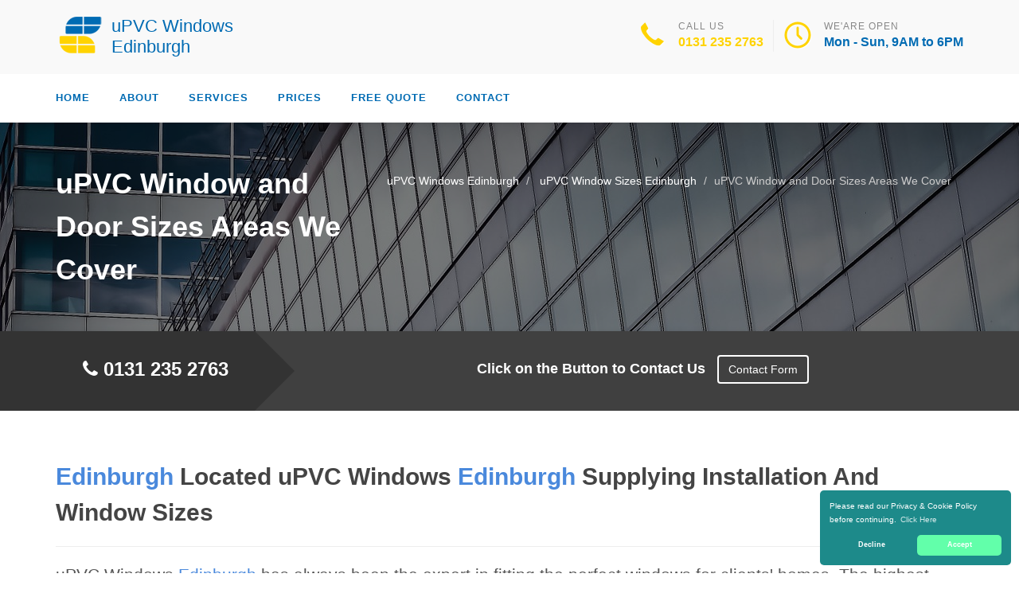

--- FILE ---
content_type: text/html
request_url: https://upvcwindows-edinburgh.uk/sizes/areas-we-cover/
body_size: 17207
content:
<!doctype html>
<html lang="en">
<head>
	<meta charset="utf-8">
	<!-- Begin Jekyll SEO tag v2.7.1 -->
<title>uPVC Window and Door Sizes Areas We Cover | uPVC Windows Edinburgh</title>
<meta name="generator" content="Jekyll v4.0.0" />
<meta property="og:title" content="uPVC Window and Door Sizes Areas We Cover" />
<meta property="og:locale" content="en_US" />
<meta name="description" content="Call uPVC Windows Edinburgh today on 0131 235 2763. uPVC Windows Edinburgh Offer A Wide Range Of uPVC Windows and Doors in Edinburgh." />
<meta property="og:description" content="Call uPVC Windows Edinburgh today on 0131 235 2763. uPVC Windows Edinburgh Offer A Wide Range Of uPVC Windows and Doors in Edinburgh." />
<link rel="canonical" href="https://upvcwindows-edinburgh.uk/sizes/areas-we-cover/" />
<meta property="og:url" content="https://upvcwindows-edinburgh.uk/sizes/areas-we-cover/" />
<meta property="og:site_name" content="uPVC Windows Edinburgh" />
<meta name="twitter:card" content="summary" />
<meta property="twitter:title" content="uPVC Window and Door Sizes Areas We Cover" />
<script type="application/ld+json">
{"@type":"WebPage","headline":"uPVC Window and Door Sizes Areas We Cover","url":"https://upvcwindows-edinburgh.uk/sizes/areas-we-cover/","description":"Call uPVC Windows Edinburgh today on 0131 235 2763. uPVC Windows Edinburgh Offer A Wide Range Of uPVC Windows and Doors in Edinburgh.","@context":"https://schema.org"}</script>
<!-- End Jekyll SEO tag -->

    <meta name="viewport" content="width=device-width, user-scalable=no, initial-scale=1.0, minimum-scale=1.0, maximum-scale=1.0">
<link rel="icon" type="image/x-icon" href="/images/favicon.png">
<link href="https://fonts.googleapis.com/css?family=Source+Sans+Pro:300,400,600,700|Roboto:300,400,500,700" rel="stylesheet" type="text/css" />
 
<!-- CSS -->
<link href="/css/bootstrap.css" rel="stylesheet" type="text/css">
<link href="/css/style.css" rel="stylesheet" type="text/css">
<link href="/css/construction.css" rel="stylesheet" type="text/css">
<link href="/css/dark.css" rel="stylesheet" type="text/css">
<link href="/css/font-icons.css" rel="stylesheet" type="text/css">
<link href="/css/animate.css" rel="stylesheet" type="text/css">
<link href="/css/fonts.css" rel="stylesheet" type="text/css">
<link href="/css/responsive.css" rel="stylesheet" type="text/css">
<link href="/css/colors.css" rel="stylesheet" type="text/css">
<link href="/css/owl.carousel.css" rel="stylesheet" type="text/css">
<link href="/css/owl.theme.css" rel="stylesheet" type="text/css">
<link href="/css/font-awesome/css/font-awesome.min.css" rel="stylesheet" type="text/css">
 
<!-- SCRIPTS -->
<script src="/js/modernizr.js" type="903677ba3fa9b4e73452ce3c-text/javascript"></script>
 
<!-- STRUCTURED DATA -->
<script type="application/ld+json">
{ 
"@context" : "https://schema.org",
"@type" : "Organization",
"legalName" : "uPVC Windows Edinburgh",
"url" : "https://upvcwindows-edinburgh.uk/",
"contactPoint" : [{
"@type" : "ContactPoint",
"telephone" : "+441312352763",
"contactType" : "customer service"
}]
}
</script>
<script type="application/ld+json">
{
"@context" : "https://schema.org",
"@type" : "HomeAndConstructionBusiness",
"@id" : "kg:/g/11jrbdsvvq",
"mainEntityOfPage" : "https://maps.google.com/maps?cid=15938905785223018093",
"url" : "https://upvcwindows-edinburgh.uk/",
"logo" : "https://upvcwindows-edinburgh.uk/images/logo.png",
"image" : "https://upvcwindows-edinburgh.uk/images/logo.png",
"email" : "mailto:contact@upvcwindows-edinburgh.uk",
"description" : "Call uPVC Windows Edinburgh today on 0131 235 2763. uPVC Windows Edinburgh Offer A Wide Range Of uPVC Windows and Doors.",
"name" : "uPVC Windows Edinburgh",
"telephone" : "+441312352763",
"address": {
   "@type": "PostalAddress",
   "streetAddress": "",
   "addressLocality": "",
   "postalCode": ""
 },
"openingHours" : "Mo,Tu,We,Th,Fr,Sa 08:00-18:00",
"priceRange" : "&pound;&pound;",
"geo" : {
"@type" : "GeoCoordinates",
"latitude" : "55.95334",
"longitude" : "-3.18911"
}
}
</script>

	

</head>
	<body>
		<!--[if lt IE 7]>
	<p class="chromeframe">You are using an outdated browser. <a href="http://browsehappy.com/">Upgrade your browser today</a> or <a href="http://www.google.com/chromeframe/?redirect=true">install Google Chrome Frame</a> to better experience this site.</p>
<![endif]-->
		
				<header id="header" class="sticky-style-2">
 <div class="container clearfix">
     <!------------------ Logo ------------->
     <div class="site-logo">
         <a href="/" title="uPVC Windows Edinburgh"><img src="/images/logo.png" alt="uPVC Windows Edinburgh"><span class="logo-text">uPVC Windows Edinburgh</a>
     </div><!-- #logo end -->
     <ul class="header-extras">
         <li>
             <i class="i-plain icon-call nomargin"></i>
             <div class="he-text">Call Us<span><a href="tel:01312352763">0131 235 2763</a></span></div>
         </li>
         <li>
             <i class="i-plain icon-line-clock nomargin"></i>
             <div class="he-text">We'are Open<span>Mon - Sun, 9AM to 6PM</span></div>
         </li>
     </ul>
 </div>
 <div id="header-wrap" >
     <div id="undefined-sticky-wrapper" class="sticky-wrapper" style="height: 60px;">
         <div id="primary-menu" class="main-navigation">
             <div class="container">
                 <a href="#" id="menu-toggle">Menu</a>
                 <div class="modular-row callout">
                     <nav role="navigation">
                         <ul class="dd-menu sf-menu">
                             <li><a href="/">Home</a></li>
                             <li><a href="/about-us/">About</a></li>
                             <li class="megamenu"><a href="javascrip:void(0)">Services</a>
                             <ul class="dropdown">
                                 <li>
                                     <div class="megamenu-container container">
                                         <div class="row">
                                             <div class="col-md-3 megamenu-col">
                                                 <h3 style="font-size:16px;">TYPES OF WINDOWS</h3>
                                                 <ul class="sub-menu">
                                                     <li><a href="/french/">French uPVC Windows</a></li>
                                                     <li><a href="/wood-effect/">Wood Effect uPVC Windows</a></li>
                                                     <li><a href="/casement/">uPVC Casement Windows</a></li>
                                                     <li><a href="/bay/">uPVC Bay Windows</a></li>
                                                     <li><a href="/slim-line/">Slim Line uPVC Windows</a></li>
                                                     <li><a href="/beading/">uPVC Window Beading</a></li>
                                                     <li><a href="/georgian/">Georgian uPVC Windows</a></li>
                                                     <li><a href="/sash/">uPVC Sash Windows </a></li>
                                                     <li><a href="/modern/">Modern uPVC Windows</a></li>
                                                 </ul>
                                             </div>
                                             <div class="col-md-3 megamenu-col">  
                                                 <h3 style="font-size:16px;">SERVICES</h3>
                                                 <ul class="sub-menu">   
                                                     <li><a href="/repair/">uPVC Window Repair</a></li> 
                                                     <li><a href="/fitting/">uPVC Window Fitting</a></li> 
                                                     <li><a href="/installer/">uPVC Window Installer</a></li>
                                                     <li><a href="/replacement/">Replacement uPVC Windows</a></li>
                                                     <h3 style="font-size:16px;">WINDOW DESIGN</h3> 
                                                     <li><a href="/sizes/">uPVC Windows Sizes</a></li> 
                                                     <li><a href="/designs/">uPVC Windows Designs</a></li>
                                                     <h3 style="font-size:16px;">AFFORDABLE WINDOWS</h3> 
                                                     <li><a href="/cheap/">Cheap uPVC Windows</a></li>
                                                 </ul>
                                             </div>
                                             <div class="col-md-3 megamenu-col">
                                                 <h3 style="font-size:16px;">TRADE AND SUPPLY</h3>
                                                 <ul class="sub-menu">
                                                     <li><a href="/trade/">uPVC Trade Windows</a></li>
                                                     <li><a href="/supply/">uPVC Supply Windows </a></li>
                                                     <li><a href="/supplier/">uPVC Window Supplier</a></li>
                                                     <h3 style="font-size:16px;">OPTIONS</h3>   
                                                     <li><a href="/coloured/">uPVC Coloured Windows</a></li> 
                                                     <h3 style="font-size:16px;">ACCESSORIES</h3> 
                                                     <li><a href="/blinds/">uPVC Window Blinds</a></li>  
                                                     <li><a href="/accessorary/">uPVC Window Accessories</a></li>
                                                     <li><a href="/profiles/">uPVC Window Profiles</a></li>
                                                 </ul>
                                                     </div>
                                             <div class="col-md-3 megamenu-col"> 
                                                 <h3 style="font-size:16px;">ACCESSORIES</h3>
                                                 <ul class="sub-menu">
                                                     <li><a href="/handles/">uPVC Window Handles</a></li>
                                                     <li><a href="/locks/">uPVC Window Locks</a></li>
                                                    <li><a href="/sill/">uPVC Window Sills</a></li>
                                                     <li><a href="/hinges/">uPVC Window Hinges </a></li>
                                                     <li><a href="/trim/">uPVC Window Trim</a></li>
                                                     <li><a href="/seals/">uPVC Window Seals</a></li>
                                                     <li><a href="/board/">uPVC Window Boards</a></li>
                                                     <li><a href="/parts/">uPVC Window Parts</a></li>
                                                     <li><a href="/frame/">uPVC Window Frames</a></li>
                                                     <li><a href="/roof/">uPVC Roofs</a></li>
                                                 </ul>
                                             </div>
                                         </div>
                                     </div>
                                 </li>
                             </ul>
                             </li>
                             <li><a href="/prices/">Prices</a></li>
                             <li><a href="/free-quote/">Free quote</a></li>
                             <li><a href="/contact/">Contact</a></li>
                         </ul>
                     </nav>
                 </div>
             </div>
         </div>
     </div>
 </div>
</header>

		
		<div class="hero-area">
 <div class="page-header">
     <div class="container">
     
         <nav class="hidden-sm-down">
  <ol class="breadcrumb" vocab="http://schema.org/" typeof="BreadcrumbList">
    
    
      

      

      

      <li class="breadcrumb-item" property="itemListElement" typeof="ListItem">
          <a property="item" typeof="WebPage" href="/"><span property="name">uPVC Windows Edinburgh</span><meta property="position" content="1" /></a>
      </li>
    
      

      

      

      <li class="breadcrumb-item" property="itemListElement" typeof="ListItem">
          <a property="item" typeof="WebPage" href="/sizes/"><span property="name">uPVC Window Sizes Edinburgh</span><meta property="position" content="2" /></a>
      </li>
    
      

      

      
        <li class="breadcrumb-item" property="itemListElement" typeof="ListItem"><span property="name">uPVC Window and Door Sizes Areas We Cover</span><meta property="position" content="3" /></li>
        

  </ol>
</nav>


<!-- This is an example of CSS. Maybe you want to implement the css code into your main css file or modify it as you want -->
<style>
nav.breadcrumbs.bootstrap {
  /* from Twitter Bootstrap 4 */
  /* If you already use Twitter, you do not need these css lines above, cause they already in Twitter Bootstrap */
  /* Additions: image integration */
}
nav.breadcrumbs.bootstrap ol {
  margin-left: 0
}
nav.breadcrumbs.bootstrap .breadcrumb {
  font-size: 1rem;
  padding: 0.75rem 1rem;
  margin-bottom: 1rem;
  list-style: none;
  background-color: #f1f2ed;
  border-radius: 0.25rem;
}
nav.breadcrumbs.bootstrap .breadcrumb::after {
  content: "";
  display: table;
  clear: both;
}
nav.breadcrumbs.bootstrap .breadcrumb-item {
  float: left;
}
nav.breadcrumbs.bootstrap .breadcrumb-item + .breadcrumb-item::before {
  display: inline-block;
  padding-right: 0.5rem;
  padding-left: 0.5rem;
  color: #818a91;
  content: "/";
}
nav.breadcrumbs.bootstrap .breadcrumb-item + .breadcrumb-item:hover::before {
  text-decoration: underline;
}
nav.breadcrumbs.bootstrap .breadcrumb-item + .breadcrumb-item:hover::before {
  text-decoration: none;
}
nav.breadcrumbs.bootstrap .breadcrumb-item-active {
  color: #818a91;
}

nav.breadcrumbs.bootstrap .breadcrumb a.breadcrumb-item:after {
  display: inline-block;
  padding-right: 0.5rem;
  padding-left: 0.5rem;
  content: "/";
  text-decoration: none;
}
nav.breadcrumbs.bootstrap .breadcrumb .icon:after {
  display: inline-block;
  padding-right: 0.5rem;
  padding-left: 0.5rem;
  color: #818a91;
  content: "/";
}
nav.breadcrumbs.bootstrap .breadcrumb .icon {
  display: inline-block;
}
nav.breadcrumbs.bootstrap .breadcrumb .icon svg {
  height: 0.7rem;
  width: 0.7rem;
}
</style>

     
     <!-- Breadcrumb -->
         <h1>uPVC Window and Door Sizes Areas We Cover</h1>
     </div>
 </div>
<div class="quote-teaser">
<div class="container">
<div class="quote-teaser-title">
<h3><i class="fa fa-phone accent-color"></i>&nbsp;<a href="tel:01312352763">0131 235 2763</a></h3>
</div>
<div class="quick-quote"><script src ="https://form.jotformeu.com/static/feedback2.js" type="903677ba3fa9b4e73452ce3c-text/javascript"></script><script type="903677ba3fa9b4e73452ce3c-text/javascript">
        var JFL_93105496963365 = new JotformFeedback({
          formId: '93105496963365',
          base: 'https://form.jotformeu.com/',
          windowTitle: 'Contact',
          background: '#FFA500',
          fontColor: '#FFFFFF',
          type: '0',
          height: 800,
          width: 700,
          openOnLoad: false
        });
    </script>
      <h4>&nbsp; &nbsp;Click on the Button to Contact Us</a>&nbsp; &nbsp;<a class="btn btn-ghost btn-light btn-default lightbox-93105496963365">Contact Form</a></h4>
</div>
</div>
</div>
<style type="text/css">
@media (min-width:993px){
.quick-quote{padding-top: 0px;
  padding-left: 0px;
  margin-left: 320px;
  }
}
@media (max-width:992px){
.quick-quote{padding-top: 0px;
  padding-left: 0px;
  margin-left: 0px!important; 
  width: 100%; 
  text-align: center; 
  }
}
a.button {
 -webkit-appearance: button;
 -moz-appearance: button;
 appearance: button;
 padding: 5px 5px 5px 5px;
 text-decoration: none;
 background-color: #fff;
}
</style>
 <div class="content">
     <div class="container">
         <div class="row">
             <div class="col-md-12 col-sm-12 area-we-cover">
                                  <h2><span style="color:#4a89dc;">Edinburgh</span> Located uPVC Windows <span style="color:#4a89dc;">Edinburgh</span> Supplying Installation And Window Sizes</h2>
                 <hr>
                 <p class="lead">uPVC Windows <span style="color:#4a89dc;">Edinburgh</span> has always been the expert in fitting the perfect windows for clients' homes. The highest level of expertise and equipment is occupied by uPVC Windows <span style="color:#4a89dc;">Edinburgh</span> , to deliver the quality services to the clients. These form part of achieving the hallmark of excellent customer satisfaction with every project.</p>
                 <hr class="fw">
                 <p>uPVC Windows <span style="color:#4a89dc;">Edinburgh</span> Makes a prior visit to your premises in order to understand the shape and size of your Windows well in advance. We also make an attempt to understand your goals and aspirations by having a discussion with you to make sure that we can deliver the uPVC windows which will appeal to your taste. We are able to accommodate our customer's requirements with our inventory of various window hardware and supplies.</p>
                 <div class="spacer-30"></div>
                     <div class="row">
                         <div class="col-md-12 col-sm-7">
                             <ul class="angles">
                                 
                                     
                                 
                                     
                                 
                                     
                                 
                                     
                                 
                                     
                                 
                                     
                                 
                                     
                                 
                                     
                                 
                                     
                                 
                                     
                                 
                                     
                                 
                                     
                                 
                                     
                                 
                                     
                                 
                                     
                                 
                                     
                                 
                                     
                                 
                                     
                                 
                                     
                                 
                                     
                                 
                                     
                                 
                                     
                                 
                                     
                                 
                                     
                                 
                                     
                                 
                                     
                                 
                                     
                                 
                                     
                                 
                                     
                                 
                                     
                                 
                                     
                                 
                                     
                                 
                                     
                                 
                                     
                                 
                                     
                                 
                                     
                                 
                                     
                                 
                                     
                                 
                                     
                                 
                                     
                                 
                                     
                                 
                                     
                                 
                                     
                                 
                                     
                                 
                                     
                                 
                                     
                                 
                                     
                                 
                                     
                                 
                                     
                                 
                                     
                                 
                                     
                                 
                                     
                                 
                                     
                                 
                                     
                                 
                                     
                                 
                                     
                                 
                                     
                                 
                                     
                                 
                                     
                                 
                                     
                                 
                                     
                                 
                                     
                                 
                                     
                                 
                                     
                                 
                                     
                                 
                                     
                                 
                                     
                                 
                                     
                                 
                                     
                                 
                                     
                                 
                                     
                                 
                                     
                                 
                                     
                                 
                                     
                                 
                                     
                                 
                                     
                                 
                                     
                                 
                                     
                                 
                                     
                                 
                                     
                                 
                                     
                                 
                                     
                                 
                                     
                                 
                                     
                                 
                                     
                                 
                                     
                                 
                                     
                                 
                                     
                                 
                                     
                                 
                                     
                                 
                                     
                                 
                                     
                                 
                                     
                                 
                                     
                                 
                                     
                                 
                                     
                                 
                                     
                                 
                                     
                                 
                                     
                                 
                                     
                                 
                                     
                                 
                                     
                                 
                                     
                                 
                                     
                                 
                                     
                                 
                                     
                                 
                                     
                                 
                                     
                                 
                                     
                                 
                                     
                                 
                                     
                                 
                                     
                                 
                                     
                                 
                                     
                                 
                                     
                                 
                                     
                                 
                                     
                                 
                                     
                                 
                                     
                                 
                                     
                                 
                                     
                                 
                                     
                                 
                                     
                                 
                                     
                                 
                                     
                                 
                                     
                                 
                                     
                                 
                                     
                                 
                                     
                                 
                                     
                                 
                                     
                                 
                                     
                                 
                                     
                                 
                                     
                                 
                                     
                                 
                                     
                                 
                                     
                                 
                                     
                                 
                                     
                                 
                                     
                                 
                                     
                                 
                                     
                                 
                                     
                                 
                                     
                                 
                                     
                                 
                                     
                                 
                                     
                                 
                                     
                                 
                                     
                                 
                                     
                                 
                                     
                                 
                                     
                                 
                                     
                                 
                                     
                                 
                                     
                                 
                                     
                                 
                                     
                                 
                                     
                                 
                                     
                                 
                                     
                                 
                                     
                                 
                                     
                                 
                                     
                                 
                                     
                                 
                                     
                                 
                                     
                                 
                                     
                                 
                                     
                                 
                                     
                                 
                                     
                                 
                                     
                                 
                                     
                                 
                                     
                                 
                                     
                                 
                                     
                                 
                                     
                                 
                                     
                                 
                                     
                                 
                                     
                                 
                                     
                                 
                                     
                                 
                                     
                                 
                                     
                                 
                                     
                                 
                                     
                                 
                                     
                                 
                                     
                                 
                                     
                                 
                                     
                                 
                                     
                                 
                                     
                                 
                                     
                                 
                                     
                                 
                                     
                                 
                                     
                                 
                                     
                                 
                                     
                                 
                                     
                                 
                                     
                                 
                                     
                                 
                                     
                                 
                                     
                                 
                                     
                                 
                                     
                                 
                                     
                                 
                                     
                                 
                                     
                                 
                                     
                                 
                                     
                                 
                                     
                                 
                                     
                                 
                                     
                                 
                                     
                                 
                                     
                                 
                                     
                                 
                                     
                                 
                                     
                                 
                                     
                                 
                                     
                                 
                                     
                                 
                                     
                                 
                                     
                                 
                                     
                                 
                                     
                                 
                                     
                                 
                                     
                                 
                                     
                                 
                                     
                                 
                                     
                                 
                                     
                                 
                                     
                                 
                                     
                                 
                                     
                                 
                                     
                                 
                                     
                                 
                                     
                                 
                                     
                                 
                                     
                                 
                                     
                                 
                                     
                                 
                                     
                                 
                                     
                                 
                                     
                                 
                                     
                                 
                                     
                                 
                                     
                                 
                                     
                                 
                                     
                                 
                                     
                                 
                                     
                                 
                                     
                                 
                                     
                                 
                                     
                                 
                                     
                                 
                                     
                                 
                                     
                                 
                                     
                                 
                                     
                                 
                                     
                                 
                                     
                                 
                                     
                                 
                                     
                                 
                                     
                                 
                                     
                                 
                                     
                                 
                                     
                                 
                                     
                                 
                                     
                                 
                                     
                                 
                                     
                                 
                                     
                                 
                                     
                                 
                                     
                                 
                                     
                                 
                                     
                                 
                                     
                                 
                                     
                                 
                                     
                                 
                                     
                                 
                                     
                                 
                                     
                                 
                                     
                                 
                                     
                                 
                                     
                                 
                                     
                                 
                                     
                                 
                                     
                                 
                                     
                                 
                                     
                                 
                                     
                                 
                                     
                                 
                                     
                                 
                                     
                                 
                                     
                                 
                                     
                                 
                                     
                                 
                                     
                                 
                                     
                                 
                                     
                                 
                                     
                                 
                                     
                                 
                                     
                                 
                                     
                                 
                                     
                                 
                                     
                                 
                                     
                                 
                                     
                                 
                                     
                                 
                                     
                                 
                                     
                                 
                                     
                                 
                                     
                                 
                                     
                                 
                                     
                                 
                                     
                                 
                                     
                                 
                                     
                                 
                                     
                                 
                                     
                                 
                                     
                                 
                                     
                                 
                                     
                                 
                                     
                                 
                                     
                                 
                                     
                                 
                                     
                                 
                                     
                                 
                                     
                                 
                                     
                                 
                                     
                                 
                                     
                                 
                                     
                                 
                                     
                                 
                                     
                                 
                                     
                                 
                                     
                                 
                                     
                                 
                                     
                                 
                                     
                                 
                                     
                                 
                                     
                                 
                                     
                                 
                                     
                                 
                                     
                                 
                                     
                                 
                                     
                                 
                                     
                                 
                                     
                                 
                                     
                                 
                                     
                                 
                                     
                                 
                                     
                                 
                                     
                                 
                                     
                                 
                                     
                                 
                                     
                                 
                                     
                                 
                                     
                                 
                                     
                                 
                                     
                                 
                                     
                                 
                                     
                                 
                                     
                                 
                                     
                                 
                                     
                                 
                                     
                                 
                                     
                                 
                                     
                                 
                                     
                                 
                                     
                                 
                                     
                                 
                                     
                                 
                                     
                                 
                                     
                                 
                                     
                                 
                                     
                                 
                                     
                                 
                                     
                                 
                                     
                                 
                                     
                                 
                                     
                                 
                                     
                                 
                                     
                                 
                                     
                                 
                                     
                                 
                                     
                                 
                                     
                                 
                                     
                                 
                                     
                                 
                                     
                                 
                                     
                                 
                                     
                                 
                                     
                                 
                                     
                                 
                                     
                                 
                                     
                                 
                                     
                                 
                                     
                                 
                                     
                                 
                                     
                                 
                                     
                                 
                                     
                                 
                                     
                                 
                                     
                                 
                                     
                                 
                                     
                                 
                                     
                                 
                                     
                                 
                                     
                                 
                                     
                                 
                                     
                                 
                                     
                                 
                                     
                                 
                                     
                                 
                                     
                                 
                                     
                                 
                                     
                                 
                                     
                                 
                                     
                                 
                                     
                                 
                                     
                                 
                                     
                                 
                                     
                                 
                                     
                                 
                                     
                                 
                                     
                                 
                                     
                                 
                                     
                                 
                                     
                                 
                                     
                                 
                                     
                                 
                                     
                                 
                                     
                                 
                                     
                                 
                                     
                                 
                                     
                                 
                                     
                                 
                                     
                                 
                                     
                                 
                                     
                                 
                                     
                                 
                                     
                                 
                                     
                                 
                                     
                                 
                                     
                                 
                                     
                                 
                                     
                                 
                                     
                                 
                                     
                                 
                                     
                                 
                                     
                                 
                                     
                                 
                                     
                                 
                                     
                                 
                                     
                                 
                                     
                                 
                                     
                                 
                                     
                                 
                                     
                                 
                                     
                                 
                                     
                                 
                                     
                                 
                                     
                                 
                                     
                                 
                                     
                                 
                                     
                                 
                                     
                                 
                                     
                                 
                                     
                                 
                                     
                                 
                                     
                                 
                                     
                                 
                                     
                                 
                                     
                                 
                                     
                                 
                                     
                                 
                                     
                                 
                                     
                                 
                                     
                                 
                                     
                                 
                                     
                                 
                                     
                                 
                                     
                                 
                                     
                                 
                                     
                                 
                                     
                                 
                                     
                                 
                                     
                                 
                                     
                                 
                                     
                                 
                                     
                                 
                                     
                                 
                                     
                                 
                                     
                                 
                                     
                                 
                                     
                                 
                                     
                                 
                                     
                                 
                                     
                                 
                                     
                                 
                                     
                                 
                                     
                                 
                                     
                                 
                                     
                                 
                                     
                                 
                                     
                                 
                                     
                                 
                                     
                                 
                                     
                                 
                                     
                                 
                                     
                                 
                                     
                                 
                                     
                                 
                                     
                                 
                                     
                                 
                                     
                                 
                                     
                                 
                                     
                                 
                                     
                                 
                                     
                                 
                                     
                                 
                                     
                                 
                                     
                                 
                                     
                                 
                                     
                                 
                                     
                                 
                                     
                                 
                                     
                                 
                                     
                                 
                                     
                                 
                                     
                                 
                                     
                                 
                                     
                                 
                                     
                                 
                                     
                                 
                                     
                                 
                                     
                                 
                                     
                                 
                                     
                                 
                                     
                                 
                                     
                                 
                                     
                                 
                                     
                                 
                                     
                                 
                                     
                                 
                                     
                                 
                                     
                                 
                                     
                                 
                                     
                                 
                                     
                                 
                                     
                                 
                                     
                                 
                                     
                                 
                                     
                                 
                                     
                                 
                                     
                                 
                                     
                                 
                                     
                                 
                                     
                                 
                                     
                                 
                                     
                                 
                                     
                                 
                                     
                                 
                                     
                                 
                                     
                                 
                                     
                                 
                                     
                                 
                                     
                                 
                                     
                                 
                                     
                                 
                                     
                                 
                                     
                                 
                                     
                                 
                                     
                                 
                                     
                                 
                                     
                                 
                                     
                                 
                                     
                                 
                                     
                                 
                                     
                                 
                                     
                                 
                                     
                                 
                                     
                                 
                                     
                                 
                                     
                                 
                                     
                                 
                                     
                                 
                                     
                                 
                                     
                                 
                                     
                                 
                                     
                                 
                                     
                                 
                                     
                                 
                                     
                                 
                                     
                                 
                                     
                                 
                                     
                                 
                                     
                                 
                                     
                                 
                                     
                                 
                                     
                                 
                                     
                                 
                                     
                                 
                                     
                                 
                                     
                                 
                                     
                                 
                                     
                                 
                                     
                                 
                                     
                                 
                                     
                                 
                                     
                                 
                                     
                                 
                                     
                                 
                                     
                                 
                                     
                                 
                                     
                                 
                                     
                                 
                                     
                                 
                                     
                                 
                                     
                                 
                                     
                                 
                                     
                                 
                                     
                                 
                                     
                                 
                                     
                                 
                                     
                                 
                                     
                                 
                                     
                                 
                                     
                                 
                                     
                                 
                                     
                                 
                                     
                                 
                                     
                                 
                                     
                                 
                                     
                                 
                                     
                                 
                                     
                                 
                                     
                                 
                                     
                                 
                                     
                                 
                                     
                                 
                                     
                                 
                                     
                                 
                                     
                                 
                                     
                                 
                                     
                                 
                                     
                                 
                                     
                                 
                                     
                                 
                                     
                                 
                                     
                                 
                                     
                                 
                                     
                                 
                                     
                                 
                                     
                                 
                                     
                                 
                                     
                                 
                                     
                                 
                                     
                                 
                                     
                                 
                                     
                                 
                                     
                                 
                                     
                                 
                                     
                                 
                                     
                                 
                                     
                                 
                                     
                                 
                                     
                                 
                                     
                                 
                                     
                                 
                                     
                                 
                                     
                                 
                                     
                                 
                                     
                                 
                                     
                                 
                                     
                                 
                                     
                                 
                                     
                                 
                                     
                                 
                                     
                                 
                                     
                                 
                                     
                                 
                                     
                                 
                                     
                                 
                                     
                                 
                                     
                                 
                                     
                                 
                                     
                                 
                                     
                                 
                                     
                                 
                                     
                                 
                                     
                                 
                                     
                                 
                                     
                                 
                                     
                                 
                                     
                                 
                                     
                                 
                                     
                                 
                                     
                                 
                                     
                                 
                                     
                                 
                                     
                                 
                                     
                                 
                                     
                                 
                                     
                                 
                                     
                                 
                                     
                                 
                                     
                                 
                                     
                                 
                                     
                                 
                                     
                                 
                                     
                                 
                                     
                                 
                                     
                                 
                                     
                                 
                                     
                                 
                                     
                                 
                                     
                                 
                                     
                                 
                                     
                                 
                                     
                                 
                                     
                                 
                                     
                                 
                                     
                                 
                                     
                                 
                                     
                                 
                                     
                                 
                                     
                                 
                                     
                                 
                                     
                                 
                                     
                                 
                                     
                                 
                                     
                                 
                                     
                                 
                                     
                                 
                                     
                                 
                                     
                                 
                                     
                                 
                                     
                                 
                                     
                                 
                                     
                                 
                                     
                                 
                                     
                                 
                                     
                                 
                                     
                                 
                                     
                                 
                                     
                                 
                                     
                                 
                                     
                                 
                                     
                                 
                                     
                                 
                                     
                                 
                                     
                                 
                                     
                                 
                                     
                                 
                                     
                                 
                                     
                                 
                                     
                                 
                                     
                                 
                                     
                                 
                                     
                                 
                                     
                                 
                                     
                                 
                                     
                                 
                                     
                                 
                                     
                                 
                                     
                                 
                                     
                                 
                                     
                                 
                                     
                                 
                                     
                                 
                                     
                                 
                                     
                                 
                                     
                                 
                                     
                                 
                                     
                                 
                                     
                                 
                                     
                                 
                                     
                                 
                                     
                                 
                                     
                                 
                                     
                                 
                                     
                                 
                                     
                                 
                                     
                                 
                                     
                                 
                                     
                                 
                                     
                                 
                                     
                                 
                                     
                                 
                                     
                                 
                                     
                                 
                                     
                                 
                                     
                                 
                                     
                                 
                                     
                                 
                                     
                                 
                                     
                                 
                                     
                                 
                                     
                                 
                                     
                                 
                                     
                                 
                                     
                                 
                                     
                                 
                                     
                                 
                                     
                                 
                                     
                                 
                                     
                                 
                                     
                                 
                                     
                                 
                                     
                                 
                                     
                                 
                                     
                                 
                                     
                                 
                                     
                                 
                                     
                                 
                                     
                                 
                                     
                                 
                                     
                                 
                                     
                                 
                                     
                                 
                                     
                                 
                                     
                                 
                                     
                                 
                                     
                                 
                                     
                                 
                                     
                                 
                                     
                                 
                                     
                                 
                                     
                                 
                                     
                                 
                                     
                                 
                                     
                                 
                                     
                                 
                                     
                                 
                                     
                                 
                                     
                                 
                                     
                                 
                                     
                                 
                                     
                                 
                                     
                                 
                                     
                                 
                                     
                                 
                                     
                                 
                                     
                                 
                                     
                                 
                                     
                                 
                                     
                                 
                                     
                                 
                                     
                                 
                                     
                                 
                                     
                                 
                                     
                                 
                                     
                                 
                                     
                                 
                                     
                                 
                                     
                                 
                                     
                                 
                                     
                                 
                                     
                                 
                                     
                                 
                                     
                                 
                                     
                                 
                                     
                                 
                                     
                                 
                                     
                                 
                                     
                                 
                                     
                                 
                                     
                                 
                                     
                                 
                                     
                                 
                                     
                                 
                                     
                                 
                                     
                                 
                                     
                                 
                                     
                                 
                                     
                                 
                                     
                                 
                                     
                                 
                                     
                                 
                                     
                                 
                                     
                                 
                                     
                                 
                                     
                                 
                                     
                                 
                                     
                                 
                                     
                                 
                                     
                                 
                                     
                                 
                                     
                                 
                                     
                                 
                                     
                                 
                                     
                                 
                                     
                                 
                                     
                                 
                                     
                                 
                                     
                                 
                                     
                                 
                                     
                                 
                                     
                                 
                                     
                                 
                                     
                                 
                                     
                                 
                                     
                                 
                                     
                                 
                                     
                                 
                                     
                                 
                                     
                                 
                                     
                                 
                                     
                                 
                                     
                                 
                                     
                                 
                                     
                                 
                                     
                                 
                                     
                                 
                                     
                                 
                                     
                                 
                                     
                                 
                                     
                                 
                                     
                                 
                                     
                                 
                                     
                                 
                                     
                                 
                                     
                                 
                                     
                                 
                                     
                                 
                                     
                                 
                                     
                                 
                                     
                                 
                                     
                                 
                                     
                                 
                                     
                                 
                                     
                                 
                                     
                                 
                                     
                                 
                                     
                                 
                                     
                                 
                                     
                                 
                                     
                                 
                                     
                                 
                                     
                                 
                                     
                                 
                                     
                                 
                                     
                                 
                                     
                                 
                                     
                                 
                                     
                                 
                                     
                                 
                                     
                                 
                                     
                                 
                                     
                                 
                                     
                                 
                                     
                                 
                                     
                                 
                                     
                                 
                                     
                                 
                                     
                                 
                                     
                                 
                                     
                                 
                                     
                                 
                                     
                                 
                                     
                                 
                                     
                                 
                                     
                                 
                                     
                                 
                                     
                                 
                                     
                                 
                                     
                                 
                                     
                                 
                                     
                                 
                                     
                                 
                                     
                                 
                                     
                                 
                                     
                                 
                                     
                                 
                                     
                                 
                                     
                                 
                                     
                                 
                                     
                                 
                                     
                                 
                                     
                                 
                                     
                                 
                                     
                                 
                                     
                                 
                                     
                                 
                                     
                                 
                                     
                                 
                                     
                                 
                                     
                                 
                                     
                                 
                                     
                                 
                                     
                                 
                                     
                                 
                                     
                                 
                                     
                                 
                                     
                                 
                                     
                                 
                                     
                                 
                                     
                                 
                                     
                                 
                                     
                                 
                                     
                                 
                                     
                                 
                                     
                                 
                                     
                                 
                                     
                                 
                                     
                                 
                                     
                                 
                                     
                                 
                                     
                                 
                                     
                                 
                                     
                                 
                                     
                                 
                                     
                                 
                                     
                                 
                                     
                                 
                                     
                                 
                                     
                                 
                                     
                                 
                                     
                                 
                                     
                                 
                                     
                                 
                                     
                                 
                                     
                                 
                                     
                                 
                                     
                                 
                                     
                                 
                                     
                                 
                                     
                                 
                                     
                                 
                                     
                                 
                                     
                                 
                                     
                                 
                                     
                                 
                                     
                                 
                                     
                                 
                                     
                                 
                                     
                                 
                                     
                                 
                                     
                                 
                                     
                                 
                                     
                                 
                                     
                                 
                                     
                                 
                                     
                                 
                                     
                                 
                                     
                                 
                                     
                                 
                                     
                                 
                                     
                                 
                                     
                                 
                                     
                                 
                                     
                                 
                                     
                                 
                                     
                                 
                                     
                                 
                                     
                                 
                                     
                                 
                                     
                                 
                                     
                                 
                                     
                                 
                                     
                                 
                                     
                                 
                                     
                                 
                                     
                                 
                                     
                                 
                                     
                                 
                                     
                                 
                                     
                                 
                                     
                                 
                                     
                                 
                                     
                                 
                                     
                                 
                                     
                                 
                                     
                                 
                                     
                                 
                                     
                                 
                                     
                                 
                                     
                                 
                                     
                                 
                                     
                                 
                                     
                                 
                                     
                                 
                                     
                                 
                                     
                                 
                                     
                                 
                                     
                                 
                                     
                                 
                                     
                                 
                                     
                                 
                                     
                                 
                                     
                                 
                                     
                                 
                                     
                                 
                                     
                                 
                                     
                                 
                                     
                                 
                                     
                                 
                                     
                                 
                                     
                                 
                                     
                                 
                                     
                                 
                                     
                                 
                                     
                                 
                                     
                                 
                                     
                                 
                                     
                                 
                                     
                                 
                                     
                                 
                                     
                                 
                                     
                                 
                                     
                                 
                                     
                                 
                                     
                                 
                                     
                                 
                                     
                                 
                                     
                                 
                                     
                                 
                                     
                                 
                                     
                                 
                                     
                                 
                                     
                                 
                                     
                                 
                                     
                                 
                                     
                                 
                                     
                                 
                                     
                                 
                                     
                                 
                                     
                                 
                                     
                                 
                                     
                                 
                                     
                                 
                                     
                                 
                                     
                                 
                                     
                                 
                                     
                                 
                                     
                                 
                                     
                                 
                                     
                                 
                                     
                                 
                                     
                                 
                                     
                                 
                                     
                                 
                                     
                                 
                                     
                                 
                                     
                                 
                                     
                                 
                                     
                                 
                                     
                                 
                                     
                                 
                                     
                                 
                                     
                                 
                                     
                                 
                                     
                                 
                                     
                                 
                                     
                                 
                                     
                                 
                                     
                                 
                                     
                                 
                                     
                                 
                                     
                                 
                                     
                                 
                                     
                                 
                                     
                                 
                                     
                                 
                                     
                                 
                                     
                                 
                                     
                                 
                                     
                                 
                                     
                                 
                                     
                                 
                                     
                                 
                                     
                                 
                                     
                                 
                                     
                                 
                                     
                                 
                                     
                                 
                                     
                                 
                                     
                                 
                                     
                                 
                                     
                                 
                                     
                                 
                                     
                                 
                                     
                                 
                                     
                                 
                                     
                                 
                                     
                                 
                                     
                                 
                                     
                                 
                                     
                                 
                                     
                                 
                                     
                                 
                                     
                                 
                                     
                                 
                                     
                                 
                                     
                                 
                                     
                                 
                                     
                                 
                                     
                                 
                                     
                                 
                                     
                                 
                                     
                                 
                                     
                                 
                                     
                                 
                                     
                                 
                                     
                                 
                                     
                                 
                                     
                                 
                                     
                                 
                                     
                                 
                                     
                                 
                                     
                                 
                                     
                                 
                                     
                                 
                                     
                                 
                                     
                                 
                                     
                                 
                                     
                                 
                                     
                                 
                                     
                                 
                                     
                                 
                                     
                                 
                                     
                                 
                                     
                                 
                                     
                                 
                                     
                                 
                                     
                                 
                                     
                                 
                                     
                                 
                                     
                                 
                                     
                                 
                                     
                                 
                                     
                                 
                                     
                                 
                                     
                                 
                                     
                                 
                                     
                                 
                                     
                                 
                                     
                                 
                                     
                                 
                                     
                                 
                                     
                                 
                                     
                                 
                                     
                                 
                                     
                                 
                                     
                                 
                                     
                                 
                                     
                                 
                                     
                                 
                                     
                                 
                                     
                                 
                                     
                                 
                                     
                                 
                                     
                                 
                                     
                                 
                                     
                                 
                                     
                                 
                                     
                                 
                                     
                                 
                                     
                                 
                                     
                                 
                                     
                                 
                                     
                                 
                                     
                                 
                                     
                                 
                                     
                                 
                                     
                                 
                                     
                                 
                                     
                                 
                                     
                                 
                                     
                                 
                                     
                                 
                                     
                                 
                                     
                                 
                                     
                                 
                                     
                                 
                                     
                                 
                                     
                                 
                                     
                                 
                                     
                                 
                                     
                                 
                                     
                                 
                                     
                                 
                                     
                                 
                                     
                                 
                                     
                                 
                                     
                                 
                                     
                                 
                                     
                                 
                                     
                                 
                                     
                                 
                                     
                                 
                                     
                                 
                                     
                                 
                                     
                                 
                                     
                                 
                                     
                                 
                                     
                                 
                                     
                                 
                                     
                                 
                                     
                                 
                                     
                                 
                                     
                                 
                                     
                                 
                                     
                                 
                                     
                                 
                                     
                                 
                                     
                                 
                                     
                                 
                                     
                                 
                                     
                                 
                                     
                                 
                                     
                                 
                                     
                                 
                                     
                                 
                                     
                                 
                                     
                                 
                                     
                                 
                                     
                                 
                                     
                                 
                                     
                                 
                                     
                                 
                                     
                                 
                                     
                                 
                                     
                                 
                                     
                                 
                                     
                                 
                                     
                                 
                                     
                                 
                                     
                                 
                                     
                                 
                                     
                                 
                                     
                                 
                                     
                                 
                                     
                                 
                                     
                                 
                                     
                                 
                                     
                                 
                                     
                                 
                                     
                                 
                                     
                                 
                                     
                                 
                                     
                                 
                                     
                                 
                                     
                                 
                                     
                                 
                                     
                                 
                                     
                                 
                                     
                                 
                                     
                                 
                                     
                                 
                                     
                                 
                                     
                                 
                                     
                                 
                                     
                                 
                                     
                                 
                                     
                                 
                                     
                                 
                                     
                                 
                                     
                                 
                                     
                                 
                                     
                                 
                                     
                                 
                                     
                                 
                                     
                                 
                                     
                                 
                                     
                                 
                                     
                                 
                                     
                                 
                                     
                                 
                                     
                                 
                                     
                                 
                                     
                                 
                                     
                                 
                                     
                                 
                                     
                                 
                                     
                                 
                                     
                                 
                                     
                                 
                                     
                                 
                                     
                                 
                                     
                                 
                                     
                                 
                                     
                                 
                                     
                                 
                                     
                                 
                                     
                                 
                                     
                                 
                                     
                                 
                                     
                                 
                                     
                                 
                                     
                                 
                                     
                                 
                                     
                                 
                                     
                                 
                                     
                                 
                                     
                                 
                                     
                                 
                                     
                                 
                                     
                                 
                                     
                                 
                                     
                                 
                                     
                                 
                                     
                                 
                                     
                                 
                                     
                                 
                                     
                                 
                                     
                                 
                                     
                                 
                                     
                                 
                                     
                                 
                                     
                                 
                                     
                                 
                                     
                                 
                                     
                                 
                                     
                                 
                                     
                                 
                                     
                                 
                                     
                                 
                                     
                                 
                                     
                                 
                                     
                                 
                                     
                                 
                                     
                                 
                                     
                                 
                                     
                                 
                                     
                                 
                                     
                                 
                                     
                                 
                                     
                                 
                                     
                                 
                                     
                                 
                                     
                                 
                                     
                                 
                                     
                                 
                                     
                                 
                                     
                                 
                                     
                                 
                                     
                                 
                                     
                                 
                                     
                                 
                                     
                                 
                                     
                                 
                                     
                                 
                                     
                                 
                                     
                                 
                                     
                                 
                                     
                                 
                                     
                                 
                                     
                                 
                                     
                                 
                                     
                                 
                                     
                                 
                                     
                                 
                                     
                                 
                                     
                                 
                                     
                                 
                                     
                                 
                                     
                                 
                                     
                                 
                                     
                                 
                                     
                                 
                                     
                                 
                                     
                                 
                                     
                                 
                                     
                                 
                                     
                                 
                                     
                                 
                                     
                                 
                                     
                                 
                                     
                                 
                                     
                                 
                                     
                                 
                                     
                                 
                                     
                                 
                                     
                                 
                                     
                                 
                                     
                                 
                                     
                                 
                                     
                                 
                                     
                                 
                                     
                                 
                                     
                                 
                                     
                                 
                                     
                                 
                                     
                                 
                                     
                                 
                                     
                                 
                                     
                                 
                                     
                                 
                                     
                                 
                                     
                                 
                                     
                                 
                                     
                                 
                                     
                                 
                                     
                                 
                                     
                                 
                                     
                                 
                                     
                                 
                                     
                                 
                                     
                                 
                                     
                                 
                                     
                                 
                                     
                                 
                                     
                                 
                                     
                                 
                                     
                                 
                                     
                                 
                                     
                                 
                                     
                                 
                                     
                                 
                                     
                                 
                                     
                                 
                                     
                                 
                                     
                                 
                                     
                                 
                                     
                                 
                                     
                                 
                                     
                                 
                                     
                                 
                                     
                                 
                                     
                                 
                                     
                                 
                                     
                                 
                                     
                                 
                                     
                                 
                                     
                                 
                                     
                                 
                                     
                                 
                                     
                                 
                                     
                                 
                                     
                                 
                                     
                                 
                                     
                                 
                                     
                                 
                                     
                                 
                                     
                                 
                                     
                                 
                                     
                                 
                                     
                                 
                                     
                                 
                                     
                                 
                                     
                                 
                                     
                                 
                                     
                                 
                                     
                                 
                                     
                                 
                                     
                                 
                                     
                                 
                                     
                                 
                                     
                                 
                                     
                                 
                                     
                                 
                                     
                                 
                                     
                                 
                                     
                                 
                                     
                                 
                                     
                                 
                                     
                                 
                                     
                                 
                                     
                                 
                                     
                                 
                                     
                                 
                                     
                                 
                                     
                                 
                                     
                                 
                                     
                                 
                                     
                                 
                                     
                                 
                                     
                                 
                                     
                                 
                                     
                                 
                                     
                                 
                                     
                                 
                                     
                                 
                                     
                                 
                                     
                                 
                                     
                                 
                                     
                                 
                                     
                                 
                                     
                                 
                                     
                                 
                                     
                                 
                                     
                                 
                                     
                                 
                                     
                                 
                                     
                                 
                                     
                                 
                                     
                                 
                                     
                                 
                                     
                                 
                                     
                                 
                                     
                                 
                                     
                                 
                                     
                                 
                                     
                                 
                                     
                                 
                                     
                                 
                                     
                                 
                                     
                                 
                                     
                                 
                                     
                                 
                                     
                                 
                                     
                                 
                                     
                                 
                                     
                                 
                                     
                                 
                                     
                                 
                                     
                                 
                                     
                                 
                                     
                                 
                                     
                                 
                                     
                                 
                                     
                                 
                                     
                                 
                                     
                                 
                                     
                                 
                                     
                                 
                                     
                                 
                                     
                                 
                                     
                                 
                                     
                                 
                                     
                                 
                                     
                                 
                                     
                                 
                                     
                                 
                                     
                                 
                                     
                                 
                                     
                                 
                                     
                                 
                                     
                                 
                                     
                                 
                                     
                                 
                                     
                                 
                                     
                                 
                                     
                                 
                                     
                                 
                                     
                                 
                                     
                                 
                                     
                                 
                                     
                                 
                                     
                                 
                                     
                                 
                                     
                                 
                                     
                                 
                                     
                                 
                                     
                                 
                                     
                                 
                                     
                                 
                                     
                                 
                                     
                                 
                                     
                                 
                                     
                                 
                                     
                                 
                                     
                                 
                                     
                                 
                                     
                                 
                                     
                                 
                                     
                                 
                                     
                                 
                                     
                                 
                                     
                                 
                                     
                                 
                                     
                                 
                                     
                                 
                                     
                                 
                                     
                                 
                                     
                                 
                                     
                                 
                                     
                                 
                                     
                                 
                                     
                                 
                                     
                                 
                                     
                                 
                                     
                                 
                                     
                                 
                                     
                                 
                                     
                                 
                                     
                                 
                                     
                                 
                                     
                                 
                                     
                                 
                                     
                                 
                                     
                                 
                                     
                                 
                                     
                                 
                                     
                                 
                                     
                                 
                                     
                                 
                                     
                                 
                                     
                                 
                                     
                                 
                                     
                                 
                                     
                                 
                                     
                                 
                                     
                                 
                                     
                                 
                                     
                                 
                                     
                                 
                                     
                                 
                                     
                                 
                                     
                                 
                                     
                                 
                                     
                                 
                                     
                                 
                                     
                                 
                                     
                                 
                                     
                                 
                                     
                                 
                                     
                                 
                                     
                                 
                                     
                                 
                                     
                                 
                                     
                                 
                                     
                                 
                                     
                                 
                                     
                                 
                                     
                                 
                                     
                                 
                                     
                                 
                                     
                                 
                                     
                                 
                                     
                                 
                                     
                                 
                                     
                                 
                                     
                                 
                                     
                                 
                                     
                                 
                                     
                                 
                                     
                                 
                                     
                                 
                                     
                                 
                                     
                                 
                                     
                                 
                                     
                                 
                                     
                                 
                                     
                                 
                                     
                                 
                                     
                                 
                                     
                                 
                                     
                                 
                                     
                                 
                                     
                                 
                                     
                                 
                                     
                                 
                                     
                                 
                                     
                                 
                                     
                                 
                                     
                                 
                                     
                                 
                                     
                                 
                                     
                                 
                                     
                                 
                                     
                                 
                                     
                                 
                                     
                                 
                                     
                                 
                                     
                                 
                                     
                                 
                                     
                                 
                                     
                                 
                                     
                                 
                                     
                                 
                                     
                                 
                                     
                                 
                                     
                                 
                                     
                                 
                                     
                                 
                                     
                                 
                                     
                                 
                                     
                                 
                                     
                                 
                                     
                                 
                                     
                                 
                                     
                                 
                                     
                                 
                                     
                                 
                                     
                                 
                                     
                                 
                                     
                                 
                                     
                                 
                                     
                                 
                                     
                                 
                                     
                                 
                                     
                                 
                                     
                                 
                                     
                                 
                                     
                                 
                                     
                                 
                                     
                                 
                                     
                                 
                                     
                                 
                                     
                                 
                                     
                                 
                                     
                                 
                                     
                                 
                                     
                                 
                                     
                                 
                                     
                                 
                                     
                                 
                                     
                                 
                                     
                                 
                                     
                                 
                                     
                                 
                                     
                                 
                                     
                                 
                                     
                                 
                                     
                                 
                                     
                                 
                                     
                                 
                                     
                                 
                                     
                                 
                                     
                                 
                                     
                                 
                                     
                                 
                                     
                                 
                                     
                                 
                                     
                                 
                                     
                                 
                                     
                                 
                                     
                                 
                                     
                                 
                                     
                                 
                                     
                                 
                                     
                                 
                                     
                                 
                                     
                                 
                                     
                                 
                                     
                                 
                                     
                                 
                                     
                                 
                                     
                                 
                                     
                                 
                                     
                                 
                                     
                                 
                                     
                                 
                                     
                                 
                                     
                                 
                                     
                                 
                                     
                                 
                                     
                                 
                                     
                                 
                                     
                                 
                                     
                                 
                                     
                                 
                                     
                                 
                                     
                                 
                                     
                                 
                                     
                                 
                                     
                                 
                                     
                                 
                                     
                                 
                                     
                                 
                                     
                                 
                                     
                                 
                                     
                                 
                                     
                                 
                                     
                                 
                                     
                                 
                                     
                                 
                                     
                                 
                                     
                                 
                                     
                                 
                                     
                                 
                                     
                                 
                                     
                                 
                                     
                                 
                                     
                                 
                                     
                                 
                                     
                                 
                                     
                                 
                                     
                                 
                                     
                                 
                                     
                                 
                                     
                                 
                                     
                                 
                                     
                                 
                                     
                                 
                                     
                                 
                                     
                                 
                                     
                                 
                                     
                                 
                                     
                                 
                                     
                                 
                                     
                                 
                                     
                                 
                                     
                                 
                                     
                                 
                                     
                                 
                                     
                                 
                                     
                                 
                                     
                                 
                                     
                                 
                                     
                                 
                                     
                                 
                                     
                                 
                                     
                                 
                                     
                                 
                                     
                                 
                                     
                                 
                                     
                                 
                                     
                                 
                                     
                                 
                                     
                                 
                                     
                                 
                                     
                                 
                                     
                                 
                                     
                                 
                                     
                                 
                                     
                                 
                                     
                                 
                                     
                                 
                                     
                                 
                                     
                                 
                                     
                                 
                                     
                                 
                                     
                                 
                                     
                                 
                                     
                                 
                                     
                                 
                                     
                                 
                                     
                                 
                                     
                                 
                                     
                                 
                                     
                                 
                                     
                                 
                                     
                                 
                                     
                                 
                                     
                                 
                                     
                                 
                                     
                                 
                                     
                                 
                                     
                                 
                                     
                                 
                                     
                                 
                                     
                                 
                                     
                                 
                                     
                                 
                                     
                                 
                                     
                                 
                                     
                                 
                                     
                                 
                                     
                                 
                                     
                                 
                                     
                                 
                                     
                                 
                                     
                                 
                                     
                                 
                                     
                                 
                                     
                                 
                                     
                                 
                                     
                                 
                                     
                                 
                                     
                                 
                                     
                                 
                                     
                                 
                                     
                                 
                                     
                                 
                                     
                                 
                                     
                                 
                                     
                                 
                                     
                                 
                                     
                                 
                                     
                                 
                                     
                                 
                                     
                                 
                                     
                                 
                                     
                                 
                                     
                                 
                                     
                                 
                                     
                                 
                                     
                                 
                                     
                                 
                                     
                                 
                                     
                                 
                                     
                                 
                                     
                                 
                                     
                                 
                                     
                                 
                                     
                                 
                                     
                                 
                                     
                                 
                                     
                                 
                                     
                                 
                                     
                                 
                                     
                                 
                                     
                                 
                                     
                                 
                                     
                                 
                                     
                                 
                                     
                                 
                                     
                                 
                                     
                                 
                                     
                                 
                                     
                                 
                                     
                                 
                                     
                                 
                                     
                                 
                                     
                                 
                                     
                                 
                                     
                                 
                                     
                                 
                                     
                                 
                                     
                                 
                                     
                                 
                                     
                                 
                                     
                                 
                                     
                                 
                                     
                                 
                                     
                                 
                                     
                                 
                                     
                                 
                                     
                                 
                                     
                                 
                                     
                                 
                                     
                                 
                                     
                                 
                                     
                                 
                                     
                                 
                                     
                                 
                                     
                                 
                                     
                                 
                                     
                                 
                                     
                                 
                                     
                                 
                                     
                                 
                                     
                                 
                                     
                                 
                                     
                                 
                                     
                                 
                                     
                                 
                                     
                                 
                                     
                                 
                                     
                                 
                                     
                                 
                                     
                                 
                                     
                                 
                                     
                                 
                                     
                                 
                                     
                                 
                                     
                                 
                                     
                                 
                                     
                                 
                                     
                                 
                                     
                                 
                                     
                                 
                                     
                                 
                                     
                                 
                                     
                                 
                                     
                                 
                                     
                                 
                                     
                                 
                                     
                                 
                                     
                                 
                                     
                                 
                                     
                                 
                                     
                                 
                                     
                                 
                                     
                                 
                                     
                                 
                                     
                                 
                                     
                                 
                                     
                                 
                                     
                                 
                                     
                                 
                                     
                                 
                                     
                                 
                                     
                                 
                                     
                                 
                                     
                                 
                                     
                                 
                                     
                                 
                                     
                                 
                                     
                                 
                                     
                                 
                                     
                                 
                                     
                                 
                                     
                                 
                                     
                                 
                                     
                                 
                                     
                                 
                                     
                                 
                                     
                                 
                                     
                                 
                                     
                                 
                                     
                                 
                                     
                                 
                                     
                                 
                                     
                                 
                                     
                                 
                                     
                                 
                                     
                                 
                                     
                                 
                                     
                                 
                                     
                                 
                                     
                                 
                                     
                                 
                                     
                                 
                                     
                                 
                                     
                                 
                                     
                                 
                                     
                                 
                                     
                                 
                                     
                                 
                                     
                                 
                                     
                                 
                                     
                                 
                                     
                                 
                                     
                                 
                                     
                                 
                                     
                                 
                                     
                                 
                                     
                                 
                                     
                                 
                                     
                                 
                                     
                                 
                                     
                                 
                                     
                                 
                                     
                                 
                                     
                                 
                                     
                                 
                                     
                                 
                                     
                                 
                                     
                                 
                                     
                                 
                                     
                                 
                                     
                                 
                                     
                                 
                                     
                                 
                                     
                                 
                                     
                                 
                                     
                                 
                                     
                                 
                                     
                                 
                                     
                                 
                                     
                                 
                                     
                                 
                                     
                                 
                                     
                                 
                                     
                                 
                                     
                                 
                                     
                                 
                                     
                                 
                                     
                                 
                                     
                                 
                                     
                                 
                                     
                                 
                                     
                                 
                                     
                                 
                                     
                                 
                                     
                                 
                                     
                                 
                                     
                                 
                                     
                                 
                                     
                                 
                                     
                                 
                                     
                                 
                                     
                                 
                                     
                                 
                                     
                                 
                                     
                                 
                                     
                                 
                                     
                                 
                                     
                                 
                                     
                                 
                                     
                                 
                                     
                                 
                                     
                                 
                                     
                                 
                                     
                                 
                                     
                                 
                                     
                                 
                                     
                                 
                                     
                                 
                                     
                                 
                                     
                                 
                                     
                                 
                                     
                                 
                                     
                                 
                                     
                                 
                                     
                                 
                                     
                                 
                                     
                                 
                                     
                                 
                                     
                                 
                                     
                                 
                                     
                                 
                                     
                                 
                                     
                                 
                                     
                                 
                                     
                                 
                                     
                                 
                                     
                                 
                                     
                                 
                                     
                                 
                                     
                                 
                                     
                                 
                                     
                                 
                                     
                                 
                                     
                                 
                                     
                                 
                                     
                                 
                                     
                                 
                                     
                                 
                                     
                                 
                                     
                                 
                                     
                                 
                                     
                                 
                                     
                                 
                                     
                                 
                                     
                                 
                                     
                                 
                                     
                                 
                                     
                                 
                                     
                                 
                                     
                                 
                                     
                                 
                                     
                                 
                                     
                                 
                                     
                                 
                                     
                                 
                                     
                                 
                                     
                                 
                                     
                                 
                                     
                                 
                                     
                                 
                                     
                                 
                                     
                                 
                                     
                                 
                                     
                                 
                                     
                                 
                                     
                                 
                                     
                                 
                                     
                                 
                                     
                                 
                                     
                                 
                                     
                                 
                                     
                                 
                                     
                                 
                                     
                                 
                                     
                                 
                                     
                                 
                                     
                                 
                                     
                                 
                                     
                                 
                                     
                                 
                                     
                                 
                                     
                                 
                                     
                                 
                                     
                                 
                                     
                                 
                                     
                                 
                                     
                                 
                                     
                                 
                                     
                                 
                                     
                                 
                                     
                                 
                                     
                                 
                                     
                                 
                                     
                                 
                                     
                                 
                                     
                                 
                                     
                                 
                                     
                                 
                                     
                                 
                                     
                                 
                                     
                                 
                                     
                                 
                                     
                                 
                                     
                                 
                                     
                                 
                                     
                                 
                                     
                                 
                                     
                                 
                                     
                                 
                                     
                                 
                                     
                                 
                                     
                                 
                                     
                                 
                                     
                                 
                                     
                                 
                                     
                                 
                                     
                                 
                                     
                                 
                                     
                                 
                                     
                                 
                                     
                                 
                                     
                                 
                                     
                                 
                                     
                                 
                                     
                                 
                                     
                                 
                                     
                                 
                                     
                                 
                                     
                                 
                                     
                                 
                                     
                                 
                                     
                                 
                                     
                                 
                                     
                                 
                                     
                                 
                                     
                                 
                                     
                                 
                                     
                                 
                                     
                                 
                                     
                                 
                                     
                                 
                                     
                                 
                                     
                                 
                                     
                                 
                                     
                                 
                                     
                                 
                                     
                                 
                                     
                                 
                                     
                                 
                                     
                                 
                                     
                                 
                                     
                                 
                                     
                                 
                                     
                                 
                                     
                                 
                                     
                                 
                                     
                                 
                                     
                                 
                                     
                                 
                                     
                                 
                                     
                                 
                                     
                                 
                                     
                                 
                                     
                                 
                                     
                                 
                                     
                                 
                                     
                                 
                                     
                                 
                                     
                                 
                                     
                                 
                                     
                                 
                                     
                                 
                                     
                                 
                                     
                                 
                                     
                                 
                                     
                                 
                                     
                                 
                                     
                                 
                                     
                                 
                                     
                                 
                                     
                                 
                                     
                                 
                                     
                                 
                                     
                                 
                                     
                                 
                                     
                                 
                                     
                                 
                                     
                                 
                                     
                                 
                                     
                                 
                                     
                                 
                                     
                                 
                                     
                                 
                                     
                                 
                                     
                                 
                                     
                                 
                                     
                                 
                                     
                                 
                                     
                                 
                                     
                                 
                                     
                                 
                                     
                                 
                                     
                                 
                                     
                                 
                                     
                                 
                                     
                                 
                                     
                                 
                                     
                                 
                                     
                                 
                                     
                                 
                                     
                                 
                                     
                                 
                                     
                                 
                                     
                                 
                                     
                                 
                                     
                                 
                                     
                                 
                                     
                                 
                                     
                                 
                                     
                                 
                                     
                                 
                                     
                                 
                                     
                                 
                                     
                                 
                                     
                                 
                                     
                                 
                                     
                                 
                                     
                                 
                                     
                                 
                                     
                                 
                                     
                                 
                                     
                                 
                                     
                                 
                                     
                                 
                                     
                                 
                                     
                                 
                                     
                                 
                                     
                                 
                                     
                                 
                                     
                                 
                                     
                                 
                                     
                                 
                                     
                                 
                                     
                                 
                                     
                                 
                                     
                                 
                                     
                                 
                                     
                                 
                                     
                                 
                                     
                                 
                                     
                                 
                                     
                                 
                                     
                                 
                                     
                                 
                                     
                                 
                                     
                                 
                                     
                                 
                                     
                                 
                                     
                                 
                                     
                                 
                                     
                                 
                                     
                                 
                                     
                                 
                                     
                                 
                                     
                                 
                                     
                                 
                                     
                                 
                                     
                                 
                                     
                                 
                                     
                                 
                                     
                                 
                                     
                                 
                                     
                                 
                                     
                                 
                                     
                                 
                                     
                                 
                                     
                                 
                                     
                                 
                                     
                                 
                                     
                                 
                                     
                                 
                                     
                                 
                                     
                                 
                                     
                                 
                                     
                                 
                                     
                                 
                                     
                                 
                                     
                                 
                                     
                                 
                                     
                                 
                                     
                                 
                                     
                                 
                                     
                                 
                                     
                                 
                                     
                                 
                                     
                                 
                                     
                                 
                                     
                                 
                                     
                                 
                                     
                                 
                                     
                                 
                                     
                                 
                                     
                                 
                                     
                                 
                                     
                                 
                                     
                                 
                                     
                                 
                                     
                                 
                                     
                                 
                                     
                                 
                                     
                                 
                                     
                                 
                                     
                                 
                                     
                                 
                                     
                                 
                                     
                                 
                                     
                                 
                                     
                                 
                                     
                                 
                                     
                                 
                                     
                                 
                                     
                                 
                                     
                                 
                                     
                                 
                                     
                                 
                                     
                                 
                                     
                                 
                                     
                                 
                                     
                                 
                                     
                                 
                                     
                                 
                                     
                                 
                                     
                                 
                                     
                                 
                                     
                                 
                                     
                                 
                                     
                                 
                                     
                                 
                                     
                                 
                                     
                                 
                                     
                                 
                                     
                                 
                                     
                                 
                                     
                                 
                                     
                                 
                                     
                                 
                                     
                                 
                                     
                                 
                                     
                                 
                                     
                                 
                                     
                                 
                                     
                                 
                                     
                                 
                                     
                                 
                                     
                                 
                                     
                                 
                                     
                                 
                                     
                                 
                                     
                                 
                                     
                                 
                                     
                                 
                                     
                                 
                                     
                                 
                                     
                                 
                                     
                                 
                                     
                                 
                                     
                                 
                                     
                                 
                                     
                                 
                                     
                                 
                                     
                                 
                                     
                                 
                                     
                                 
                                     
                                 
                                     
                                 
                                     
                                 
                                     
                                 
                                     
                                 
                                     
                                 
                                     
                                 
                                     
                                 
                                     
                                 
                                     
                                 
                                     
                                 
                                     
                                 
                                     
                                 
                                     
                                 
                                     
                                 
                                     
                                 
                                     
                                 
                                     
                                 
                                     
                                 
                                     
                                 
                                     
                                 
                                     
                                 
                                     
                                 
                                     
                                 
                                     
                                 
                                     
                                 
                                     
                                 
                                     
                                 
                                     
                                 
                                     
                                 
                                     
                                 
                                     
                                 
                                     
                                 
                                     
                                 
                                     
                                 
                                     
                                 
                                     
                                 
                                     
                                 
                                     
                                 
                                     
                                 
                                     
                                 
                                     
                                 
                                     
                                 
                                     
                                 
                                     
                                 
                                     
                                 
                                     
                                 
                                     
                                 
                                     
                                 
                                     
                                 
                                     
                                 
                                     
                                 
                                     
                                 
                                     
                                 
                                     
                                 
                                     
                                 
                                     
                                 
                                     
                                 
                                     
                                 
                                     
                                 
                                     
                                 
                                     
                                 
                                     
                                 
                                     
                                 
                                     
                                 
                                     
                                 
                                     
                                 
                                     
                                 
                                     
                                 
                                     
                                 
                                     
                                 
                                     
                                 
                                     
                                 
                                     
                                 
                                     
                                 
                                     
                                 
                                     
                                 
                                     
                                 
                                     
                                 
                                     
                                 
                                     
                                 
                                     
                                 
                                     
                                 
                                     
                                 
                                     
                                 
                                     
                                 
                                     
                                 
                                     
                                 
                                     
                                 
                                     
                                 
                                     
                                 
                                     
                                 
                                     
                                 
                                     
                                 
                                     
                                 
                                     
                                 
                                     
                                 
                                     
                                 
                                     
                                 
                                     
                                 
                                     
                                 
                                     
                                 
                                     
                                 
                                     
                                 
                                     
                                 
                                     
                                 
                                     
                                 
                                     
                                 
                                     
                                 
                                     
                                 
                                     
                                 
                                     
                                 
                                     
                                 
                                     
                                 
                                     
                                 
                                     
                                 
                                     
                                 
                                     
                                 
                                     
                                 
                                     
                                 
                                     
                                 
                                     
                                 
                                     
                                 
                                     
                                 
                                     
                                 
                                     
                                 
                                     
                                 
                                     
                                 
                                     
                                 
                                     
                                 
                                     
                                 
                                     
                                 
                                     
                                 
                                     
                                 
                                     
                                 
                                     
                                 
                                     
                                 
                                     
                                 
                                     
                                 
                                     
                                 
                                     
                                 
                                     
                                 
                                     
                                 
                                     
                                 
                                     
                                 
                                     
                                 
                                     
                                 
                                     
                                 
                                     
                                 
                                     
                                 
                                     
                                 
                                     
                                 
                                     
                                 
                                     
                                 
                                     
                                 
                                     
                                 
                                     
                                 
                                     
                                 
                                     
                                 
                                     
                                 
                                     
                                 
                                     
                                 
                                     
                                 
                                     
                                 
                                     
                                 
                                     
                                 
                                     
                                 
                                     
                                 
                                     
                                 
                                     
                                 
                                     
                                 
                                     
                                 
                                     
                                 
                                     
                                 
                                     
                                 
                                     
                                 
                                     
                                 
                                     
                                 
                                     
                                 
                                     
                                 
                                     
                                 
                                     
                                 
                                     
                                 
                                     
                                 
                                     
                                 
                                     
                                 
                                     
                                 
                                     
                                 
                                     
                                 
                                     
                                 
                                     
                                 
                                     
                                 
                                     
                                 
                                     
                                 
                                     
                                 
                                     
                                 
                                     
                                 
                                     
                                 
                                     
                                 
                                     
                                 
                                     
                                 
                                     
                                 
                                     
                                 
                                     
                                 
                                     
                                 
                                     
                                 
                                     
                                 
                                     
                                 
                                     
                                 
                                     
                                 
                                     
                                 
                                     
                                 
                                     
                                 
                                     
                                 
                                     
                                 
                                     
                                 
                                     
                                 
                                     
                                 
                                     
                                 
                                     
                                 
                                     
                                 
                                     
                                 
                                     
                                 
                                     
                                 
                                     
                                         <li class="col-md-4 col-sm-10 "><i class="fa fa-caret-right"></i><a href="/sizes/davidsons-mains/">uPVC Window Sizes Davidsons Mains</a></li>
                                     
                                 
                                     
                                         <li class="col-md-4 col-sm-10 "><i class="fa fa-caret-right"></i><a href="/sizes/abbeyhill/">uPVC Window Sizes Abbeyhill</a></li>
                                     
                                 
                                     
                                         <li class="col-md-4 col-sm-10 "><i class="fa fa-caret-right"></i><a href="/sizes/stenhouse/">uPVC Window Sizes Stenhouse</a></li>
                                     
                                 
                                     
                                         <li class="col-md-4 col-sm-10 "><i class="fa fa-caret-right"></i><a href="/sizes/clermiston/">uPVC Window Sizes Clermiston</a></li>
                                     
                                 
                                     
                                         <li class="col-md-4 col-sm-10 "><i class="fa fa-caret-right"></i><a href="/sizes/burdiehouse/">uPVC Window Sizes Burdiehouse</a></li>
                                     
                                 
                                     
                                         <li class="col-md-4 col-sm-10 "><i class="fa fa-caret-right"></i><a href="/sizes/greenside/">uPVC Window Sizes Greenside</a></li>
                                     
                                 
                                     
                                         <li class="col-md-4 col-sm-10 "><i class="fa fa-caret-right"></i><a href="/sizes/gorgie/">uPVC Window Sizes Gorgie</a></li>
                                     
                                 
                                     
                                         <li class="col-md-4 col-sm-10 "><i class="fa fa-caret-right"></i><a href="/sizes/granton/">uPVC Window Sizes Granton</a></li>
                                     
                                 
                                     
                                         <li class="col-md-4 col-sm-10 "><i class="fa fa-caret-right"></i><a href="/sizes/the-braids/">uPVC Window Sizes The Braids</a></li>
                                     
                                 
                                     
                                         <li class="col-md-4 col-sm-10 "><i class="fa fa-caret-right"></i><a href="/sizes/drylaw/">uPVC Window Sizes Drylaw</a></li>
                                     
                                 
                                     
                                         <li class="col-md-4 col-sm-10 "><i class="fa fa-caret-right"></i><a href="/sizes/newcraighall/">uPVC Window Sizes Newcraighall</a></li>
                                     
                                 
                                     
                                         <li class="col-md-4 col-sm-10 "><i class="fa fa-caret-right"></i><a href="/sizes/nether-liberton/">uPVC Window Sizes Nether Liberton</a></li>
                                     
                                 
                                     
                                         <li class="col-md-4 col-sm-10 "><i class="fa fa-caret-right"></i><a href="/sizes/west-mains/">uPVC Window Sizes West Mains</a></li>
                                     
                                 
                                     
                                         <li class="col-md-4 col-sm-10 "><i class="fa fa-caret-right"></i><a href="/sizes/willowbrae/">uPVC Window Sizes Willowbrae</a></li>
                                     
                                 
                                     
                                         <li class="col-md-4 col-sm-10 "><i class="fa fa-caret-right"></i><a href="/sizes/queensferry/">uPVC Window Sizes Queensferry</a></li>
                                     
                                 
                                     
                                         <li class="col-md-4 col-sm-10 "><i class="fa fa-caret-right"></i><a href="/sizes/drumbrae/">uPVC Window Sizes Drumbrae</a></li>
                                     
                                 
                                     
                                 
                                     
                                         <li class="col-md-4 col-sm-10 "><i class="fa fa-caret-right"></i><a href="/sizes/fairmilehead/">uPVC Window Sizes Fairmilehead</a></li>
                                     
                                 
                                     
                                         <li class="col-md-4 col-sm-10 "><i class="fa fa-caret-right"></i><a href="/sizes/moredun/">uPVC Window Sizes Moredun</a></li>
                                     
                                 
                                     
                                         <li class="col-md-4 col-sm-10 "><i class="fa fa-caret-right"></i><a href="/sizes/lochend/">uPVC Window Sizes Lochend</a></li>
                                     
                                 
                                     
                                         <li class="col-md-4 col-sm-10 "><i class="fa fa-caret-right"></i><a href="/sizes/newbridge/">uPVC Window Sizes Newbridge</a></li>
                                     
                                 
                                     
                                         <li class="col-md-4 col-sm-10 "><i class="fa fa-caret-right"></i><a href="/sizes/balerno/">uPVC Window Sizes Balerno</a></li>
                                     
                                 
                                     
                                         <li class="col-md-4 col-sm-10 "><i class="fa fa-caret-right"></i><a href="/sizes/sciennes/">uPVC Window Sizes Sciennes</a></li>
                                     
                                 
                                     
                                         <li class="col-md-4 col-sm-10 "><i class="fa fa-caret-right"></i><a href="/sizes/orchard-brae/">uPVC Window Sizes Orchard Brae</a></li>
                                     
                                 
                                     
                                         <li class="col-md-4 col-sm-10 "><i class="fa fa-caret-right"></i><a href="/sizes/fountainbridge/">uPVC Window Sizes Fountainbridge</a></li>
                                     
                                 
                                     
                                         <li class="col-md-4 col-sm-10 "><i class="fa fa-caret-right"></i><a href="/sizes/northfield/">uPVC Window Sizes Northfield</a></li>
                                     
                                 
                                     
                                         <li class="col-md-4 col-sm-10 "><i class="fa fa-caret-right"></i><a href="/sizes/cleikimin/">uPVC Window Sizes Cleikimin</a></li>
                                     
                                 
                                     
                                         <li class="col-md-4 col-sm-10 "><i class="fa fa-caret-right"></i><a href="/sizes/parkhead/">uPVC Window Sizes Parkhead</a></li>
                                     
                                 
                                     
                                         <li class="col-md-4 col-sm-10 "><i class="fa fa-caret-right"></i><a href="/sizes/west-end/">uPVC Window Sizes West End</a></li>
                                     
                                 
                                     
                                         <li class="col-md-4 col-sm-10 "><i class="fa fa-caret-right"></i><a href="/sizes/barnton/">uPVC Window Sizes Barnton</a></li>
                                     
                                 
                                     
                                         <li class="col-md-4 col-sm-10 "><i class="fa fa-caret-right"></i><a href="/sizes/alnwickhill/">uPVC Window Sizes Alnwickhill</a></li>
                                     
                                 
                                     
                                         <li class="col-md-4 col-sm-10 "><i class="fa fa-caret-right"></i><a href="/sizes/dean/">uPVC Window Sizes Dean</a></li>
                                     
                                 
                                     
                                         <li class="col-md-4 col-sm-10 "><i class="fa fa-caret-right"></i><a href="/sizes/marchmont/">uPVC Window Sizes Marchmont</a></li>
                                     
                                 
                                     
                                         <li class="col-md-4 col-sm-10 "><i class="fa fa-caret-right"></i><a href="/sizes/muirhouse/">uPVC Window Sizes Muirhouse</a></li>
                                     
                                 
                                     
                                         <li class="col-md-4 col-sm-10 "><i class="fa fa-caret-right"></i><a href="/sizes/prestonfield/">uPVC Window Sizes Prestonfield</a></li>
                                     
                                 
                                     
                                         <li class="col-md-4 col-sm-10 "><i class="fa fa-caret-right"></i><a href="/sizes/cramond/">uPVC Window Sizes Cramond</a></li>
                                     
                                 
                                     
                                         <li class="col-md-4 col-sm-10 "><i class="fa fa-caret-right"></i><a href="/sizes/mortonhall/">uPVC Window Sizes Mortonhall</a></li>
                                     
                                 
                                     
                                         <li class="col-md-4 col-sm-10 "><i class="fa fa-caret-right"></i><a href="/sizes/almondhill/">uPVC Window Sizes Almondhill</a></li>
                                     
                                 
                                     
                                         <li class="col-md-4 col-sm-10 "><i class="fa fa-caret-right"></i><a href="/sizes/ratho/">uPVC Window Sizes Ratho</a></li>
                                     
                                 
                                     
                                         <li class="col-md-4 col-sm-10 "><i class="fa fa-caret-right"></i><a href="/sizes/oxgangs/">uPVC Window Sizes Oxgangs</a></li>
                                     
                                 
                                     
                                         <li class="col-md-4 col-sm-10 "><i class="fa fa-caret-right"></i><a href="/sizes/coates/">uPVC Window Sizes Coates</a></li>
                                     
                                 
                                     
                                         <li class="col-md-4 col-sm-10 "><i class="fa fa-caret-right"></i><a href="/sizes/churchhill/">uPVC Window Sizes Churchhill</a></li>
                                     
                                 
                                     
                                         <li class="col-md-4 col-sm-10 "><i class="fa fa-caret-right"></i><a href="/sizes/dalry/">uPVC Window Sizes Dalry</a></li>
                                     
                                 
                                     
                                         <li class="col-md-4 col-sm-10 "><i class="fa fa-caret-right"></i><a href="/sizes/south-gyle/">uPVC Window Sizes South Gyle</a></li>
                                     
                                 
                                     
                                         <li class="col-md-4 col-sm-10 "><i class="fa fa-caret-right"></i><a href="/sizes/murrayfield/">uPVC Window Sizes Murrayfield</a></li>
                                     
                                 
                                     
                                         <li class="col-md-4 col-sm-10 "><i class="fa fa-caret-right"></i><a href="/sizes/bonaly/">uPVC Window Sizes Bonaly</a></li>
                                     
                                 
                                     
                                         <li class="col-md-4 col-sm-10 "><i class="fa fa-caret-right"></i><a href="/sizes/newhaven/">uPVC Window Sizes Newhaven</a></li>
                                     
                                 
                                     
                                         <li class="col-md-4 col-sm-10 "><i class="fa fa-caret-right"></i><a href="/sizes/southhouse/">uPVC Window Sizes Southhouse</a></li>
                                     
                                 
                                     
                                         <li class="col-md-4 col-sm-10 "><i class="fa fa-caret-right"></i><a href="/sizes/liberton/">uPVC Window Sizes Liberton</a></li>
                                     
                                 
                                     
                                         <li class="col-md-4 col-sm-10 "><i class="fa fa-caret-right"></i><a href="/sizes/the-grange/">uPVC Window Sizes The Grange</a></li>
                                     
                                 
                                     
                                         <li class="col-md-4 col-sm-10 "><i class="fa fa-caret-right"></i><a href="/sizes/saughtonhall/">uPVC Window Sizes Saughtonhall</a></li>
                                     
                                 
                                     
                                         <li class="col-md-4 col-sm-10 "><i class="fa fa-caret-right"></i><a href="/sizes/slateford/">uPVC Window Sizes Slateford</a></li>
                                     
                                 
                                     
                                         <li class="col-md-4 col-sm-10 "><i class="fa fa-caret-right"></i><a href="/sizes/the-inch/">uPVC Window Sizes The Inch</a></li>
                                     
                                 
                                     
                                         <li class="col-md-4 col-sm-10 "><i class="fa fa-caret-right"></i><a href="/sizes/bruntsfield/">uPVC Window Sizes Bruntsfield</a></li>
                                     
                                 
                                     
                                         <li class="col-md-4 col-sm-10 "><i class="fa fa-caret-right"></i><a href="/sizes/craigleith/">uPVC Window Sizes Craigleith</a></li>
                                     
                                 
                                     
                                         <li class="col-md-4 col-sm-10 "><i class="fa fa-caret-right"></i><a href="/sizes/gilmerton/">uPVC Window Sizes Gilmerton</a></li>
                                     
                                 
                                     
                                         <li class="col-md-4 col-sm-10 "><i class="fa fa-caret-right"></i><a href="/sizes/kaimes/">uPVC Window Sizes Kaimes</a></li>
                                     
                                 
                                     
                                         <li class="col-md-4 col-sm-10 "><i class="fa fa-caret-right"></i><a href="/sizes/warriston/">uPVC Window Sizes Warriston</a></li>
                                     
                                 
                                     
                                         <li class="col-md-4 col-sm-10 "><i class="fa fa-caret-right"></i><a href="/sizes/niddrie/">uPVC Window Sizes Niddrie</a></li>
                                     
                                 
                                     
                                         <li class="col-md-4 col-sm-10 "><i class="fa fa-caret-right"></i><a href="/sizes/broomhouse/">uPVC Window Sizes Broomhouse</a></li>
                                     
                                 
                                     
                                         <li class="col-md-4 col-sm-10 "><i class="fa fa-caret-right"></i><a href="/sizes/roseburn/">uPVC Window Sizes Roseburn</a></li>
                                     
                                 
                                     
                                         <li class="col-md-4 col-sm-10 "><i class="fa fa-caret-right"></i><a href="/sizes/st-leonards/">uPVC Window Sizes St Leonards</a></li>
                                     
                                 
                                     
                                         <li class="col-md-4 col-sm-10 "><i class="fa fa-caret-right"></i><a href="/sizes/old-town/">uPVC Window Sizes Old Town</a></li>
                                     
                                 
                                     
                                         <li class="col-md-4 col-sm-10 "><i class="fa fa-caret-right"></i><a href="/sizes/cammo/">uPVC Window Sizes Cammo</a></li>
                                     
                                 
                                     
                                         <li class="col-md-4 col-sm-10 "><i class="fa fa-caret-right"></i><a href="/sizes/craiglockhart/">uPVC Window Sizes Craiglockhart</a></li>
                                     
                                 
                                     
                                         <li class="col-md-4 col-sm-10 "><i class="fa fa-caret-right"></i><a href="/sizes/saughton/">uPVC Window Sizes Saughton</a></li>
                                     
                                 
                                     
                                         <li class="col-md-4 col-sm-10 "><i class="fa fa-caret-right"></i><a href="/sizes/duddingston/">uPVC Window Sizes Duddingston</a></li>
                                     
                                 
                                     
                                         <li class="col-md-4 col-sm-10 "><i class="fa fa-caret-right"></i><a href="/sizes/the-gyle/">uPVC Window Sizes The Gyle</a></li>
                                     
                                 
                                     
                                         <li class="col-md-4 col-sm-10 "><i class="fa fa-caret-right"></i><a href="/sizes/trinity/">uPVC Window Sizes Trinity</a></li>
                                     
                                 
                                     
                                         <li class="col-md-4 col-sm-10 "><i class="fa fa-caret-right"></i><a href="/sizes/inverleith/">uPVC Window Sizes Inverleith</a></li>
                                     
                                 
                                     
                                         <li class="col-md-4 col-sm-10 "><i class="fa fa-caret-right"></i><a href="/sizes/swanston/">uPVC Window Sizes Swanston</a></li>
                                     
                                 
                                     
                                         <li class="col-md-4 col-sm-10 "><i class="fa fa-caret-right"></i><a href="/sizes/pilton/">uPVC Window Sizes Pilton</a></li>
                                     
                                 
                                     
                                         <li class="col-md-4 col-sm-10 "><i class="fa fa-caret-right"></i><a href="/sizes/broughton/">uPVC Window Sizes Broughton</a></li>
                                     
                                 
                                     
                                         <li class="col-md-4 col-sm-10 "><i class="fa fa-caret-right"></i><a href="/sizes/craigmillar/">uPVC Window Sizes Craigmillar</a></li>
                                     
                                 
                                     
                                         <li class="col-md-4 col-sm-10 "><i class="fa fa-caret-right"></i><a href="/sizes/east-craigs/">uPVC Window Sizes East Craigs</a></li>
                                     
                                 
                                     
                                         <li class="col-md-4 col-sm-10 "><i class="fa fa-caret-right"></i><a href="/sizes/brunstane/">uPVC Window Sizes Brunstane</a></li>
                                     
                                 
                                     
                                         <li class="col-md-4 col-sm-10 "><i class="fa fa-caret-right"></i><a href="/sizes/stockbridge/">uPVC Window Sizes Stockbridge</a></li>
                                     
                                 
                                     
                                         <li class="col-md-4 col-sm-10 "><i class="fa fa-caret-right"></i><a href="/sizes/kirkliston/">uPVC Window Sizes Kirkliston</a></li>
                                     
                                 
                                     
                                         <li class="col-md-4 col-sm-10 "><i class="fa fa-caret-right"></i><a href="/sizes/portobello/">uPVC Window Sizes Portobello</a></li>
                                     
                                 
                                     
                                         <li class="col-md-4 col-sm-10 "><i class="fa fa-caret-right"></i><a href="/sizes/riccarton/">uPVC Window Sizes Riccarton</a></li>
                                     
                                 
                                     
                                         <li class="col-md-4 col-sm-10 "><i class="fa fa-caret-right"></i><a href="/sizes/baberton/">uPVC Window Sizes Baberton</a></li>
                                     
                                 
                                     
                                         <li class="col-md-4 col-sm-10 "><i class="fa fa-caret-right"></i><a href="/sizes/bonnington/">uPVC Window Sizes Bonnington</a></li>
                                     
                                 
                                     
                                         <li class="col-md-4 col-sm-10 "><i class="fa fa-caret-right"></i><a href="/sizes/carrick-knowe/">uPVC Window Sizes Carrick Knowe</a></li>
                                     
                                 
                                     
                                         <li class="col-md-4 col-sm-10 "><i class="fa fa-caret-right"></i><a href="/sizes/craigentinny/">uPVC Window Sizes Craigentinny</a></li>
                                     
                                 
                                     
                                         <li class="col-md-4 col-sm-10 "><i class="fa fa-caret-right"></i><a href="/sizes/comely-bank/">uPVC Window Sizes Comely Bank</a></li>
                                     
                                 
                                     
                                         <li class="col-md-4 col-sm-10 "><i class="fa fa-caret-right"></i><a href="/sizes/west-pilton/">uPVC Window Sizes West Pilton</a></li>
                                     
                                 
                                     
                                         <li class="col-md-4 col-sm-10 "><i class="fa fa-caret-right"></i><a href="/sizes/blackford/">uPVC Window Sizes Blackford</a></li>
                                     
                                 
                                     
                                         <li class="col-md-4 col-sm-10 "><i class="fa fa-caret-right"></i><a href="/sizes/ravelston/">uPVC Window Sizes Ravelston</a></li>
                                     
                                 
                                     
                                         <li class="col-md-4 col-sm-10 "><i class="fa fa-caret-right"></i><a href="/sizes/blackhall/">uPVC Window Sizes Blackhall</a></li>
                                     
                                 
                                     
                                         <li class="col-md-4 col-sm-10 "><i class="fa fa-caret-right"></i><a href="/sizes/south-side/">uPVC Window Sizes South Side</a></li>
                                     
                                 
                                     
                                         <li class="col-md-4 col-sm-10 "><i class="fa fa-caret-right"></i><a href="/sizes/tollcross/">uPVC Window Sizes Tollcross</a></li>
                                     
                                 
                                     
                                         <li class="col-md-4 col-sm-10 "><i class="fa fa-caret-right"></i><a href="/sizes/malleny-mills/">uPVC Window Sizes Malleny Mills</a></li>
                                     
                                 
                                     
                                         <li class="col-md-4 col-sm-10 "><i class="fa fa-caret-right"></i><a href="/sizes/pilrig/">uPVC Window Sizes Pilrig</a></li>
                                     
                                 
                                     
                                         <li class="col-md-4 col-sm-10 "><i class="fa fa-caret-right"></i><a href="/sizes/sighthill/">uPVC Window Sizes Sighthill</a></li>
                                     
                                 
                                     
                                         <li class="col-md-4 col-sm-10 "><i class="fa fa-caret-right"></i><a href="/sizes/burnwynd/">uPVC Window Sizes Burnwynd</a></li>
                                     
                                 
                                     
                                         <li class="col-md-4 col-sm-10 "><i class="fa fa-caret-right"></i><a href="/sizes/joppa/">uPVC Window Sizes Joppa</a></li>
                                     
                                 
                                     
                                         <li class="col-md-4 col-sm-10 "><i class="fa fa-caret-right"></i><a href="/sizes/woodhall/">uPVC Window Sizes Woodhall</a></li>
                                     
                                 
                                     
                                         <li class="col-md-4 col-sm-10 "><i class="fa fa-caret-right"></i><a href="/sizes/west-craigs/">uPVC Window Sizes West Craigs</a></li>
                                     
                                 
                                     
                                         <li class="col-md-4 col-sm-10 "><i class="fa fa-caret-right"></i><a href="/sizes/canonmills/">uPVC Window Sizes Canonmills</a></li>
                                     
                                 
                                     
                                         <li class="col-md-4 col-sm-10 "><i class="fa fa-caret-right"></i><a href="/sizes/colinton/">uPVC Window Sizes Colinton</a></li>
                                     
                                 
                                     
                                         <li class="col-md-4 col-sm-10 "><i class="fa fa-caret-right"></i><a href="/sizes/juniper-green/">uPVC Window Sizes Juniper Green</a></li>
                                     
                                 
                                     
                                         <li class="col-md-4 col-sm-10 "><i class="fa fa-caret-right"></i><a href="/sizes/south-leith/">uPVC Window Sizes South Leith</a></li>
                                     
                                 
                                     
                                         <li class="col-md-4 col-sm-10 "><i class="fa fa-caret-right"></i><a href="/sizes/gogar/">uPVC Window Sizes Gogar</a></li>
                                     
                                 
                                     
                                         <li class="col-md-4 col-sm-10 "><i class="fa fa-caret-right"></i><a href="/sizes/dreghorn/">uPVC Window Sizes Dreghorn</a></li>
                                     
                                 
                                     
                                         <li class="col-md-4 col-sm-10 "><i class="fa fa-caret-right"></i><a href="/sizes/seafield/">uPVC Window Sizes Seafield</a></li>
                                     
                                 
                                     
                                         <li class="col-md-4 col-sm-10 "><i class="fa fa-caret-right"></i><a href="/sizes/newington/">uPVC Window Sizes Newington</a></li>
                                     
                                 
                                     
                                         <li class="col-md-4 col-sm-10 "><i class="fa fa-caret-right"></i><a href="/sizes/north-leith/">uPVC Window Sizes North Leith</a></li>
                                     
                                 
                                     
                                         <li class="col-md-4 col-sm-10 "><i class="fa fa-caret-right"></i><a href="/sizes/gracemount/">uPVC Window Sizes Gracemount</a></li>
                                     
                                 
                                     
                                         <li class="col-md-4 col-sm-10 "><i class="fa fa-caret-right"></i><a href="/sizes/kingsknowe/">uPVC Window Sizes Kingsknowe</a></li>
                                     
                                 
                                     
                                         <li class="col-md-4 col-sm-10 "><i class="fa fa-caret-right"></i><a href="/sizes/restalrig/">uPVC Window Sizes Restalrig</a></li>
                                     
                                 
                                     
                                         <li class="col-md-4 col-sm-10 "><i class="fa fa-caret-right"></i><a href="/sizes/lothianburn/">uPVC Window Sizes Lothianburn</a></li>
                                     
                                 
                                     
                                         <li class="col-md-4 col-sm-10 "><i class="fa fa-caret-right"></i><a href="/sizes/wardie/">uPVC Window Sizes Wardie</a></li>
                                     
                                 
                                     
                                         <li class="col-md-4 col-sm-10 "><i class="fa fa-caret-right"></i><a href="/sizes/greenbank/">uPVC Window Sizes Greenbank</a></li>
                                     
                                 
                                     
                                         <li class="col-md-4 col-sm-10 "><i class="fa fa-caret-right"></i><a href="/sizes/merchiston/">uPVC Window Sizes Merchiston</a></li>
                                     
                                 
                                     
                                         <li class="col-md-4 col-sm-10 "><i class="fa fa-caret-right"></i><a href="/sizes/longstone/">uPVC Window Sizes Longstone</a></li>
                                     
                                 
                                     
                                         <li class="col-md-4 col-sm-10 "><i class="fa fa-caret-right"></i><a href="/sizes/morningside/">uPVC Window Sizes Morningside</a></li>
                                     
                                 
                                     
                                         <li class="col-md-4 col-sm-10 "><i class="fa fa-caret-right"></i><a href="/sizes/north-merchiston/">uPVC Window Sizes North Merchiston</a></li>
                                     
                                 
                                     
                                         <li class="col-md-4 col-sm-10 "><i class="fa fa-caret-right"></i><a href="/sizes/meadowbank/">uPVC Window Sizes Meadowbank</a></li>
                                     
                                 
                                     
                                         <li class="col-md-4 col-sm-10 "><i class="fa fa-caret-right"></i><a href="/sizes/hermiston/">uPVC Window Sizes Hermiston</a></li>
                                     
                                 
                                     
                                         <li class="col-md-4 col-sm-10 "><i class="fa fa-caret-right"></i><a href="/sizes/hillside/">uPVC Window Sizes Hillside</a></li>
                                     
                                 
                                     
                                         <li class="col-md-4 col-sm-10 "><i class="fa fa-caret-right"></i><a href="/sizes/silverknowes/">uPVC Window Sizes Silverknowes</a></li>
                                     
                                 
                                     
                                         <li class="col-md-4 col-sm-10 "><i class="fa fa-caret-right"></i><a href="/sizes/west-clifton/">uPVC Window Sizes West Clifton</a></li>
                                     
                                 
                                     
                                         <li class="col-md-4 col-sm-10 "><i class="fa fa-caret-right"></i><a href="/sizes/bughtlin/">uPVC Window Sizes Bughtlin</a></li>
                                     
                                 
                                     
                                         <li class="col-md-4 col-sm-10 "><i class="fa fa-caret-right"></i><a href="/sizes/calton/">uPVC Window Sizes Calton</a></li>
                                     
                                 
                                     
                                         <li class="col-md-4 col-sm-10 "><i class="fa fa-caret-right"></i><a href="/sizes/dalmeny/">uPVC Window Sizes Dalmeny</a></li>
                                     
                                 
                                     
                                         <li class="col-md-4 col-sm-10 "><i class="fa fa-caret-right"></i><a href="/sizes/comiston/">uPVC Window Sizes Comiston</a></li>
                                     
                                 
                                     
                                         <li class="col-md-4 col-sm-10 "><i class="fa fa-caret-right"></i><a href="/sizes/piershill/">uPVC Window Sizes Piershill</a></li>
                                     
                                 
                                     
                                         <li class="col-md-4 col-sm-10 "><i class="fa fa-caret-right"></i><a href="/sizes/lennie/">uPVC Window Sizes Lennie</a></li>
                                     
                                 
                                     
                                         <li class="col-md-4 col-sm-10 "><i class="fa fa-caret-right"></i><a href="/sizes/colinton-mains/">uPVC Window Sizes Colinton Mains</a></li>
                                     
                                 
                                     
                                         <li class="col-md-4 col-sm-10 "><i class="fa fa-caret-right"></i><a href="/sizes/hailes/">uPVC Window Sizes Hailes</a></li>
                                     
                                 
                                     
                                         <li class="col-md-4 col-sm-10 "><i class="fa fa-caret-right"></i><a href="/sizes/glenbrook/">uPVC Window Sizes Glenbrook</a></li>
                                     
                                 
                                     
                                         <li class="col-md-4 col-sm-10 "><i class="fa fa-caret-right"></i><a href="/sizes/corstorphine/">uPVC Window Sizes Corstorphine</a></li>
                                     
                                 
                                     
                                         <li class="col-md-4 col-sm-10 "><i class="fa fa-caret-right"></i><a href="/sizes/wester-hailes/">uPVC Window Sizes Wester Hailes</a></li>
                                     
                                 
                                     
                                         <li class="col-md-4 col-sm-10 "><i class="fa fa-caret-right"></i><a href="/sizes/currie/">uPVC Window Sizes Currie</a></li>
                                     
                                 
                                     
                                 
                                     
                                 
                                     
                                 
                                     
                                 
                                     
                                 
                                     
                                 
                                     
                                 
                                     
                                 
                                     
                                 
                                     
                                 
                                     
                                 
                                     
                                 
                                     
                                 
                                     
                                 
                                     
                                 
                                     
                                 
                                     
                                 
                                     
                                 
                                     
                                 
                                     
                                 
                                     
                                 
                                     
                                 
                                     
                                 
                                     
                                 
                                     
                                 
                                     
                                 
                                     
                                 
                                     
                                 
                                     
                                 
                                     
                                 
                                     
                                 
                                     
                                 
                                     
                                 
                                     
                                 
                                     
                                 
                                     
                                 
                                     
                                 
                                     
                                 
                                     
                                 
                                     
                                 
                                     
                                 
                                     
                                 
                                     
                                 
                                     
                                 
                                     
                                 
                                     
                                 
                                     
                                 
                                     
                                 
                                     
                                 
                                     
                                 
                                     
                                 
                                     
                                 
                                     
                                 
                                     
                                 
                                     
                                 
                                     
                                 
                                     
                                 
                                     
                                 
                                     
                                 
                                     
                                 
                                     
                                 
                                     
                                 
                                     
                                 
                                     
                                 
                                     
                                 
                                     
                                 
                                     
                                 
                                     
                                 
                                     
                                 
                                     
                                 
                                     
                                 
                                     
                                 
                                     
                                 
                                     
                                 
                                     
                                 
                                     
                                 
                                     
                                 
                                     
                                 
                                     
                                 
                                     
                                 
                                     
                                 
                                     
                                 
                                     
                                 
                                     
                                 
                                     
                                 
                                     
                                 
                                     
                                 
                                     
                                 
                                     
                                 
                                     
                                 
                                     
                                 
                                     
                                 
                                     
                                 
                                     
                                 
                                     
                                 
                                     
                                 
                                     
                                 
                                     
                                 
                                     
                                 
                                     
                                 
                                     
                                 
                                     
                                 
                                     
                                 
                                     
                                 
                                     
                                 
                                     
                                 
                                     
                                 
                                     
                                 
                                     
                                 
                                     
                                 
                                     
                                 
                                     
                                 
                                     
                                 
                                     
                                 
                                     
                                 
                                     
                                 
                                     
                                 
                                     
                                 
                                     
                                 
                                     
                                 
                                     
                                 
                                     
                                 
                                     
                                 
                                     
                                 
                                     
                                 
                                     
                                 
                                     
                                 
                                     
                                 
                                     
                                 
                                     
                                 
                                     
                                 
                                     
                                 
                                     
                                 
                                     
                                 
                                     
                                 
                                     
                                 
                                     
                                 
                                     
                                 
                                     
                                 
                                     
                                 
                                     
                                 
                                     
                                 
                                     
                                 
                                     
                                 
                                     
                                 
                                     
                                 
                                     
                                 
                                     
                                 
                                     
                                 
                                     
                                 
                                     
                                 
                                     
                                 
                                     
                                 
                                     
                                 
                                     
                                 
                                     
                                 
                                     
                                 
                                     
                                 
                                     
                                 
                                     
                                 
                                     
                                 
                                     
                                 
                                     
                                 
                                     
                                 
                                     
                                 
                                     
                                 
                                     
                                 
                                     
                                 
                                     
                                 
                                     
                                 
                                     
                                 
                                     
                                 
                                     
                                 
                                     
                                 
                                     
                                 
                                     
                                 
                                     
                                 
                                     
                                 
                                     
                                 
                                     
                                 
                                     
                                 
                                     
                                 
                                     
                                 
                                     
                                 
                                     
                                 
                                     
                                 
                                     
                                 
                                     
                                 
                                     
                                 
                                     
                                 
                                     
                                 
                                     
                                 
                                     
                                 
                                     
                                 
                                     
                                 
                                     
                                 
                                     
                                 
                                     
                                 
                                     
                                 
                                     
                                 
                                     
                                 
                                     
                                 
                                     
                                 
                                     
                                 
                                     
                                 
                                     
                                 
                                     
                                 
                                     
                                 
                                     
                                 
                                     
                                 
                                     
                                 
                                     
                                 
                                     
                                 
                                     
                                 
                                     
                                 
                                     
                                 
                                     
                                 
                                     
                                 
                                     
                                 
                                     
                                 
                                     
                                 
                                     
                                 
                                     
                                 
                                     
                                 
                                     
                                 
                                     
                                 
                                     
                                 
                                     
                                 
                                     
                                 
                                     
                                 
                                     
                                 
                                     
                                 
                                     
                                 
                                     
                                 
                                     
                                 
                                     
                                 
                                     
                                 
                                     
                                 
                                     
                                 
                                     
                                 
                                     
                                 
                                     
                                 
                                     
                                 
                                     
                                 
                                     
                                 
                                     
                                 
                                     
                                 
                                     
                                 
                                     
                                 
                                     
                                 
                                     
                                 
                                     
                                 
                                     
                                 
                                     
                                 
                                     
                                 
                                     
                                 
                                     
                                 
                                     
                                 
                                     
                                 
                                     
                                 
                                     
                                 
                                     
                                 
                                     
                                 
                                     
                                 
                                     
                                 
                                     
                                 
                                     
                                 
                                     
                                 
                                     
                                 
                                     
                                 
                                     
                                 
                                     
                                 
                                     
                                 
                                     
                                 
                                     
                                 
                                     
                                 
                                     
                                 
                                     
                                 
                                     
                                 
                                     
                                 
                                     
                                 
                                     
                                 
                                     
                                 
                                     
                                 
                                     
                                 
                                     
                                 
                                     
                                 
                                     
                                 
                                     
                                 
                                     
                                 
                                     
                                 
                                     
                                 
                                     
                                 
                                     
                                 
                                     
                                 
                                     
                                 
                                     
                                 
                                     
                                 
                                     
                                 
                                     
                                 
                                     
                                 
                                     
                                 
                                     
                                 
                                     
                                 
                                     
                                 
                                     
                                 
                                     
                                 
                                     
                                 
                                     
                                 
                                     
                                 
                                     
                                 
                                     
                                 
                                     
                                 
                                     
                                 
                                     
                                 
                                     
                                 
                                     
                                 
                                     
                                 
                                     
                                 
                                     
                                 
                                     
                                 
                                     
                                 
                                     
                                 
                                     
                                 
                                     
                                 
                                     
                                 
                                     
                                 
                                     
                                 
                                     
                                 
                                     
                                 
                                     
                                 
                                     
                                 
                                     
                                 
                                     
                                 
                                     
                                 
                                     
                                 
                                     
                                 
                                     
                                 
                                     
                                 
                                     
                                 
                                     
                                 
                                     
                                 
                                     
                                 
                                     
                                 
                                     
                                 
                                     
                                 
                                     
                                 
                                     
                                 
                                     
                                 
                                     
                                 
                                     
                                 
                                     
                                 
                                     
                                 
                                     
                                 
                                     
                                 
                                     
                                 
                                     
                                 
                                     
                                 
                                     
                                 
                                     
                                 
                                     
                                 
                                     
                                 
                                     
                                 
                                     
                                 
                                     
                                 
                                     
                                 
                                     
                                 
                                     
                                 
                                     
                                 
                                     
                                 
                                     
                                 
                                     
                                 
                                     
                                 
                                     
                                 
                                     
                                 
                                     
                                 
                                     
                                 
                                     
                                 
                                     
                                 
                                     
                                 
                                     
                                 
                                     
                                 
                                     
                                 
                                     
                                 
                                     
                                 
                                     
                                 
                                     
                                 
                                     
                                 
                                     
                                 
                                     
                                 
                                     
                                 
                                     
                                 
                                     
                                 
                                     
                                 
                                     
                                 
                                     
                                 
                                     
                                 
                                     
                                 
                                     
                                 
                                     
                                 
                                     
                                 
                                     
                                 
                                     
                                 
                                     
                                 
                                     
                                 
                                     
                                 
                                     
                                 
                                     
                                 
                                     
                                 
                                     
                                 
                                     
                                 
                                     
                                 
                                     
                                 
                                     
                                 
                                     
                                 
                                     
                                 
                                     
                                 
                                     
                                 
                                     
                                 
                                     
                                 
                                     
                                 
                                     
                                 
                                     
                                 
                                     
                                 
                                     
                                 
                                     
                                 
                                     
                                 
                                     
                                 
                                     
                                 
                                     
                                 
                                     
                                 
                                     
                                 
                                     
                                 
                                     
                                 
                                     
                                 
                                     
                                 
                                     
                                 
                                     
                                 
                                     
                                 
                                     
                                 
                                     
                                 
                                     
                                 
                                     
                                 
                                     
                                 
                                     
                                 
                                     
                                 
                                     
                                 
                                     
                                 
                                     
                                 
                                     
                                 
                                     
                                 
                                     
                                 
                                     
                                 
                                     
                                 
                                     
                                 
                                     
                                 
                                     
                                 
                                     
                                 
                                     
                                 
                                     
                                 
                                     
                                 
                                     
                                 
                                     
                                 
                                     
                                 
                                     
                                 
                                     
                                 
                                     
                                 
                                     
                                 
                                     
                                 
                                     
                                 
                                     
                                 
                                     
                                 
                                     
                                 
                                     
                                 
                                     
                                 
                                     
                                 
                                     
                                 
                                     
                                 
                                     
                                 
                                     
                                 
                                     
                                 
                                     
                                 
                                     
                                 
                                     
                                 
                                     
                                 
                                     
                                 
                                     
                                 
                                     
                                 
                                     
                                 
                                     
                                 
                                     
                                 
                                     
                                 
                                     
                                 
                                     
                                 
                                     
                                 
                                     
                                 
                                     
                                 
                                     
                                 
                                     
                                 
                                     
                                 
                                     
                                 
                                     
                                 
                                     
                                 
                                     
                                 
                                     
                                 
                                     
                                 
                                     
                                 
                                     
                                 
                                     
                                 
                                     
                                 
                                     
                                 
                                     
                                 
                                     
                                 
                                     
                                 
                                     
                                 
                                     
                                 
                                     
                                 
                                     
                                 
                                     
                                 
                                     
                                 
                                     
                                 
                                     
                                 
                                     
                                 
                                     
                                 
                                     
                                 
                                     
                                 
                                     
                                 
                                     
                                 
                                     
                                 
                                     
                                 
                                     
                                 
                                     
                                 
                                     
                                 
                                     
                                 
                                     
                                 
                                     
                                 
                                     
                                 
                                     
                                 
                                     
                                 
                                     
                                 
                                     
                                 
                                     
                                 
                                     
                                 
                                     
                                 
                                     
                                 
                                     
                                 
                                     
                                 
                                     
                                 
                                     
                                 
                                     
                                 
                                     
                                 
                                     
                                 
                                     
                                 
                                     
                                 
                                     
                                 
                                     
                                 
                                     
                                 
                                     
                                 
                                     
                                 
                                     
                                 
                                     
                                 
                                     
                                 
                                     
                                 
                                     
                                 
                                     
                                 
                                     
                                 
                                     
                                 
                                     
                                 
                                     
                                 
                                     
                                 
                                     
                                 
                                     
                                 
                                     
                                 
                                     
                                 
                                     
                                 
                                     
                                 
                                     
                                 
                                     
                                 
                                     
                                 
                                     
                                 
                                     
                                 
                                     
                                 
                                     
                                 
                                     
                                 
                                     
                                 
                                     
                                 
                                     
                                 
                                     
                                 
                                     
                                 
                                     
                                 
                                     
                                 
                                     
                                 
                                     
                                 
                                     
                                 
                                     
                                 
                                     
                                 
                                     
                                 
                                     
                                 
                                     
                                 
                                     
                                 
                                     
                                 
                                     
                                 
                                     
                                 
                                     
                                 
                                     
                                 
                                     
                                 
                                     
                                 
                                     
                                 
                                     
                                 
                                     
                                 
                                     
                                 
                                     
                                 
                                     
                                 
                                     
                                 
                                     
                                 
                                     
                                 
                                     
                                 
                                     
                                 
                                     
                                 
                                     
                                 
                                     
                                 
                                     
                                 
                                     
                                 
                                     
                                 
                                     
                                 
                                     
                                 
                                     
                                 
                                     
                                 
                                     
                                 
                                     
                                 
                                     
                                 
                                     
                                 
                                     
                                 
                                     
                                 
                                     
                                 
                                     
                                 
                                     
                                 
                                     
                                 
                                     
                                 
                                     
                                 
                                     
                                 
                                     
                                 
                                     
                                 
                                     
                                 
                                     
                                 
                                     
                                 
                                     
                                 
                                     
                                 
                                     
                                 
                                     
                                 
                                     
                                 
                                     
                                 
                                     
                                 
                                     
                                 
                                     
                                 
                                     
                                 
                                     
                                 
                                     
                                 
                                     
                                 
                                     
                                 
                                     
                                 
                                     
                                 
                                     
                                 
                                     
                                 
                                     
                                 
                                     
                                 
                                     
                                 
                                     
                                 
                                     
                                 
                                     
                                 
                                     
                                 
                                     
                                 
                                     
                                 
                                     
                                 
                                     
                                 
                                     
                                 
                                     
                                 
                                     
                                 
                                     
                                 
                                     
                                 
                                     
                                 
                                     
                                 
                                     
                                 
                                     
                                 
                                     
                                 
                                     
                                 
                                     
                                 
                                     
                                 
                                     
                                 
                                     
                                 
                                     
                                 
                                     
                                 
                                     
                                 
                                     
                                 
                                     
                                 
                                     
                                 
                                     
                                 
                                     
                                 
                                     
                                 
                                     
                                 
                                     
                                 
                                     
                                 
                                     
                                 
                                     
                                 
                                     
                                 
                                     
                                 
                                     
                                 
                                     
                                 
                                     
                                 
                                     
                                 
                                     
                                 
                                     
                                 
                                     
                                 
                                     
                                 
                                     
                                 
                                     
                                 
                                     
                                 
                                     
                                 
                                     
                                 
                                     
                                 
                                     
                                 
                                     
                                 
                                     
                                 
                                     
                                 
                                     
                                 
                                     
                                 
                                     
                                 
                                     
                                 
                                     
                                 
                                     
                                 
                                     
                                 
                                     
                                 
                                     
                                 
                                     
                                 
                                     
                                 
                                     
                                 
                                     
                                 
                                     
                                 
                                     
                                 
                                     
                                 
                                     
                                 
                                     
                                 
                                     
                                 
                                     
                                 
                                     
                                 
                                     
                                 
                                     
                                 
                                     
                                 
                                     
                                 
                                     
                                 
                                     
                                 
                                     
                                 
                                     
                                 
                                     
                                 
                                     
                                 
                                     
                                 
                                     
                                 
                                     
                                 
                                     
                                 
                                     
                                 
                                     
                                 
                                     
                                 
                                     
                                 
                                     
                                 
                                     
                                 
                                     
                                 
                                     
                                 
                                     
                                 
                                     
                                 
                                     
                                 
                                     
                                 
                                     
                                 
                                     
                                 
                                     
                                 
                                     
                                 
                                     
                                 
                                     
                                 
                                     
                                 
                                     
                                 
                                     
                                 
                                     
                                 
                                     
                                 
                                     
                                 
                                     
                                 
                                     
                                 
                                     
                                 
                                     
                                 
                                     
                                 
                                     
                                 
                                     
                                 
                                     
                                 
                                     
                                 
                                     
                                 
                                     
                                 
                                     
                                 
                                     
                                 
                                     
                                 
                                     
                                 
                                     
                                 
                                     
                                 
                                     
                                 
                                     
                                 
                                     
                                 
                                     
                                 
                                     
                                 
                                     
                                 
                                     
                                 
                                     
                                 
                                     
                                 
                                     
                                 
                                     
                                 
                                     
                                 
                                     
                                 
                                     
                                 
                                     
                                 
                                     
                                 
                                     
                                 
                                     
                                 
                                     
                                 
                                     
                                 
                                     
                                 
                                     
                                 
                                     
                                 
                                     
                                 
                                     
                                 
                                     
                                 
                                     
                                 
                                     
                                 
                                     
                                 
                                     
                                 
                                     
                                 
                                     
                                 
                                     
                                 
                                     
                                 
                                     
                                 
                                     
                                 
                                     
                                 
                                     
                                 
                                     
                                 
                                     
                                 
                                     
                                 
                                     
                                 
                                     
                                 
                                     
                                 
                                     
                                 
                                     
                                 
                                     
                                 
                                     
                                 
                                     
                                 
                                     
                                 
                                     
                                 
                                     
                                 
                                     
                                 
                                     
                                 
                                     
                                 
                                     
                                 
                                     
                                 
                                     
                                 
                                     
                                 
                                     
                                 
                                     
                                 
                                     
                                 
                                     
                                 
                                     
                                 
                                     
                                 
                                     
                                 
                                     
                                 
                                     
                                 
                                     
                                 
                                     
                                 
                                     
                                 
                                     
                                 
                                     
                                 
                                     
                                 
                                     
                                 
                                     
                                 
                                     
                                 
                                     
                                 
                                     
                                 
                                     
                                 
                                     
                                 
                                     
                                 
                                     
                                 
                                     
                                 
                                     
                                 
                                     
                                 
                                     
                                 
                                     
                                 
                                     
                                 
                                     
                                 
                                     
                                 
                                     
                                 
                                     
                                 
                                     
                                 
                                     
                                 
                                     
                                 
                                     
                                 
                                     
                                 
                                     
                                 
                                     
                                 
                                     
                                 
                                     
                                 
                                     
                                 
                                     
                                 
                                     
                                 
                                     
                                 
                                     
                                 
                                     
                                 
                                     
                                 
                                     
                                 
                                     
                                 
                                     
                                 
                                     
                                 
                                     
                                 
                                     
                                 
                                     
                                 
                                     
                                 
                                     
                                 
                                     
                                 
                                     
                                 
                                     
                                 
                                     
                                 
                                     
                                 
                                     
                                 
                                     
                                 
                                     
                                 
                                     
                                 
                                     
                                 
                                     
                                 
                                     
                                 
                                     
                                 
                                     
                                 
                                     
                                 
                                     
                                 
                                     
                                 
                                     
                                 
                                     
                                 
                                     
                                 
                                     
                                 
                                     
                                 
                                     
                                 
                                     
                                 
                                     
                                 
                                     
                                 
                                     
                                 
                                     
                                 
                                     
                                 
                                     
                                 
                                     
                                 
                                     
                                 
                                     
                                 
                                     
                                 
                                     
                                 
                                     
                                 
                                     
                                 
                                     
                                 
                                     
                                 
                                     
                                 
                                     
                                 
                                     
                                 
                                     
                                 
                                     
                                 
                                     
                                 
                                     
                                 
                                     
                                 
                                     
                                 
                                     
                                 
                                     
                                 
                                     
                                 
                                     
                                 
                                     
                                 
                                     
                                 
                                     
                                 
                                     
                                 
                                     
                                 
                                     
                                 
                                     
                                 
                                     
                                 
                                     
                                 
                                     
                                 
                                     
                                 
                                     
                                 
                                     
                                 
                                     
                                 
                                     
                                 
                                     
                                 
                                     
                                 
                                     
                                 
                                     
                                 
                                     
                                 
                                     
                                 
                                     
                                 
                                     
                                 
                                     
                                 
                                     
                                 
                                     
                                 
                                     
                                 
                                     
                                 
                                     
                                 
                                     
                                 
                                     
                                 
                                     
                                 
                                     
                                 
                                     
                                 
                                     
                                 
                                     
                                 
                                     
                                 
                                     
                                 
                                     
                                 
                                     
                                 
                                     
                                 
                                     
                                 
                                     
                                 
                                     
                                 
                                     
                                 
                                     
                                 
                                     
                                 
                                     
                                 
                                     
                                 
                                     
                                 
                                     
                                 
                                     
                                 
                                     
                                 
                                     
                                 
                                     
                                 
                                     
                                 
                                     
                                 
                                     
                                 
                                     
                                 
                                     
                                 
                                     
                                 
                                     
                                 
                                     
                                 
                                     
                                 
                                     
                                 
                                     
                                 
                                     
                                 
                                     
                                 
                                     
                                 
                                     
                                 
                                     
                                 
                                     
                                 
                                     
                                 
                                     
                                 
                                     
                                 
                                     
                                 
                                     
                                 
                                     
                                 
                                     
                                 
                                     
                                 
                                     
                                 
                                     
                                 
                                     
                                 
                                     
                                 
                                     
                                 
                                     
                                 
                                     
                                 
                                     
                                 
                                     
                                 
                                     
                                 
                                     
                                 
                                     
                                 
                                     
                                 
                                     
                                 
                                     
                                 
                                     
                                 
                                     
                                 
                                     
                                 
                                     
                                 
                                     
                                 
                                     
                                 
                                     
                                 
                                     
                                 
                                     
                                 
                                     
                                 
                                     
                                 
                                     
                                 
                                     
                                 
                                     
                                 
                                     
                                 
                                     
                                 
                                     
                                 
                                     
                                 
                                     
                                 
                                     
                                 
                                     
                                 
                                     
                                 
                                     
                                 
                                     
                                 
                                     
                                 
                                     
                                 
                                     
                                 
                                     
                                 
                                     
                                 
                                     
                                 
                                     
                                 
                                     
                                 
                                     
                                 
                                     
                                 
                                     
                                 
                                     
                                 
                                     
                                 
                                     
                                 
                                     
                                 
                                     
                                 
                                     
                                 
                                     
                                 
                                     
                                 
                                     
                                 
                                     
                                 
                                     
                                 
                                     
                                 
                                     
                                 
                                     
                                 
                                     
                                 
                                     
                                 
                                     
                                 
                                     
                                 
                                     
                                 
                                     
                                 
                                     
                                 
                                     
                                 
                                     
                                 
                                     
                                 
                                     
                                 
                                     
                                 
                                     
                                 
                                     
                                 
                                     
                                 
                                     
                                 
                                     
                                 
                                     
                                 
                                     
                                 
                                     
                                 
                                     
                                 
                                     
                                 
                                     
                                 
                                     
                                 
                                     
                                 
                                     
                                 
                                     
                                 
                                     
                                 
                                     
                                 
                                     
                                 
                                     
                                 
                                     
                                 
                                     
                                 
                                     
                                 
                                     
                                 
                                     
                                 
                                     
                                 
                                     
                                 
                                     
                                 
                                     
                                 
                                     
                                 
                                     
                                 
                                     
                                 
                                     
                                 
                                     
                                 
                                     
                                 
                                     
                                 
                                     
                                 
                                     
                                 
                                     
                                 
                                     
                                 
                                     
                                 
                                     
                                 
                                     
                                 
                                     
                                 
                                     
                                 
                                     
                                 
                                     
                                 
                                     
                                 
                                     
                                 
                                     
                                 
                                     
                                 
                                     
                                 
                                     
                                 
                                     
                                 
                                     
                                 
                                     
                                 
                                     
                                 
                                     
                                 
                                     
                                 
                                     
                                 
                                     
                                 
                                     
                                 
                                     
                                 
                                     
                                 
                                     
                                 
                                     
                                 
                                     
                                 
                                     
                                 
                                     
                                 
                                     
                                 
                                     
                                 
                                     
                                 
                                     
                                 
                                     
                                 
                                     
                                 
                                     
                                 
                                     
                                 
                                     
                                 
                                     
                                 
                                     
                                 
                                     
                                 
                                     
                                 
                                     
                                 
                                     
                                 
                                     
                                 
                                     
                                 
                                     
                                 
                                     
                                 
                                     
                                 
                                     
                                 
                                     
                                 
                                     
                                 
                                     
                                 
                                     
                                 
                                     
                                 
                                     
                                 
                                     
                                 
                                     
                                 
                                     
                                 
                                     
                                 
                                     
                                 
                                     
                                 
                                     
                                 
                                     
                                 
                                     
                                 
                                     
                                 
                                     
                                 
                                     
                                 
                                     
                                 
                                     
                                 
                                     
                                 
                                     
                                 
                                     
                                 
                                     
                                 
                                     
                                 
                                     
                                 
                                     
                                 
                                     
                                 
                                     
                                 
                                     
                                 
                                     
                                 
                                     
                                 
                                     
                                 
                                     
                                 
                                     
                                 
                                     
                                 
                                     
                                 
                                     
                                 
                                     
                                 
                                     
                                 
                                     
                                 
                                     
                                 
                                     
                                 
                                     
                                 
                                     
                                 
                                     
                                 
                                     
                                 
                                     
                                 
                                     
                                 
                                     
                                 
                                     
                                 
                                     
                                 
                                     
                                 
                                     
                                 
                                     
                                 
                                     
                                 
                                     
                                 
                                     
                                 
                                     
                                 
                                     
                                 
                                     
                                 
                                     
                                 
                                     
                                 
                                     
                                 
                                     
                                 
                                     
                                 
                                     
                                 
                                     
                                 
                                     
                                 
                                     
                                 
                                     
                                 
                                     
                                 
                                     
                                 
                                     
                                 
                                     
                                 
                                     
                                 
                                     
                                 
                                     
                                 
                                     
                                 
                                     
                                 
                                     
                                 
                                     
                                 
                                     
                                 
                                     
                                 
                                     
                                 
                                     
                                 
                                     
                                 
                                     
                                 
                                     
                                 
                                     
                                 
                                     
                                 
                                     
                                 
                                     
                                 
                                     
                                 
                                     
                                 
                                     
                                 
                                     
                                 
                                     
                                 
                                     
                                 
                                     
                                 
                                     
                                 
                                     
                                 
                                     
                                 
                                     
                                 
                                     
                                 
                                     
                                 
                                     
                                 
                                     
                                 
                                     
                                 
                                     
                                 
                                     
                                 
                                     
                                 
                                     
                                 
                                     
                                 
                                     
                                 
                                     
                                 
                                     
                                 
                                     
                                 
                                     
                                 
                                     
                                 
                                     
                                 
                                     
                                 
                                     
                                 
                                     
                                 
                                     
                                 
                                     
                                 
                                     
                                 
                                     
                                 
                                     
                                 
                                     
                                 
                                     
                                 
                                     
                                 
                                     
                                 
                                     
                                 
                                     
                                 
                                     
                                 
                                     
                                 
                                     
                                 
                                     
                                 
                                     
                                 
                                     
                                 
                                     
                                 
                                     
                                 
                                     
                                 
                                     
                                 
                                     
                                 
                                     
                                 
                                     
                                 
                                     
                                 
                                     
                                 
                                     
                                 
                                     
                                 
                                     
                                 
                                     
                                 
                                     
                                 
                                     
                                 
                                     
                                 
                                     
                                 
                                     
                                 
                                     
                                 
                                     
                                 
                                     
                                 
                                     
                                 
                                     
                                 
                                     
                                 
                                     
                                 
                                     
                                 
                                     
                                 
                                     
                                 
                                     
                                 
                                     
                                 
                                     
                                 
                                     
                                 
                                     
                                 
                                     
                                 
                                     
                                 
                                     
                                 
                                     
                                 
                                     
                                 
                                     
                                 
                                     
                                 
                                     
                                 
                                     
                                 
                                     
                                 
                                     
                                 
                                     
                                 
                                     
                                 
                                     
                                 
                                     
                                 
                                     
                                 
                                     
                                 
                                     
                                 
                                     
                                 
                                     
                                 
                                     
                                 
                                     
                                 
                                     
                                 
                                     
                                 
                                     
                                 
                                     
                                 
                                     
                                 
                                     
                                 
                                     
                                 
                                     
                                 
                                     
                                 
                                     
                                 
                                     
                                 
                                     
                                 
                                     
                                 
                                     
                                 
                                     
                                 
                                     
                                 
                                     
                                 
                                     
                                 
                                     
                                 
                                     
                                 
                                     
                                 
                                     
                                 
                                     
                                 
                                     
                                 
                                     
                                 
                                     
                                 
                                     
                                 
                                     
                                 
                                     
                                 
                                     
                                 
                                     
                                 
                                     
                                 
                                     
                                 
                                     
                                 
                                     
                                 
                                     
                                 
                                     
                                 
                                     
                                 
                                     
                                 
                                     
                                 
                                     
                                 
                                     
                                 
                                     
                                 
                                     
                                 
                                     
                                 
                                     
                                 
                                     
                                 
                                     
                                 
                                     
                                 
                                     
                                 
                                     
                                 
                                     
                                 
                                     
                                 
                                     
                                 
                                     
                                 
                                     
                                 
                                     
                                 
                                     
                                 
                                     
                                 
                                     
                                 
                                     
                                 
                                     
                                 
                                     
                                 
                                     
                                 
                                     
                                 
                                     
                                 
                                     
                                 
                                     
                                 
                                     
                                 
                                     
                                 
                                     
                                 
                                     
                                 
                                     
                                 
                                     
                                 
                                     
                                 
                                     
                                 
                                     
                                 
                                     
                                 
                                     
                                 
                                     
                                 
                                     
                                 
                                     
                                 
                                     
                                 
                                     
                                 
                                     
                                 
                                     
                                 
                                     
                                 
                                     
                                 
                                     
                                 
                                     
                                 
                                     
                                 
                                     
                                 
                                     
                                 
                                     
                                 
                                     
                                 
                                     
                                 
                                     
                                 
                                     
                                 
                                     
                                 
                                     
                                 
                                     
                                 
                                     
                                 
                                     
                                 
                                     
                                 
                                     
                                 
                                     
                                 
                                     
                                 
                                     
                                 
                                     
                                 
                                     
                                 
                                     
                                 
                                     
                                 
                                     
                                 
                                     
                                 
                                     
                                 
                                     
                                 
                                     
                                 
                                     
                                 
                                     
                                 
                                     
                                 
                                     
                                 
                                     
                                 
                                     
                                 
                                     
                                 
                                     
                                 
                                     
                                 
                                     
                                 
                                     
                                 
                                     
                                 
                                     
                                 
                                     
                                 
                                     
                                 
                                     
                                 
                                     
                                 
                                     
                                 
                                     
                                 
                                     
                                 
                                     
                                 
                                     
                                 
                                     
                                 
                                     
                                 
                                     
                                 
                                     
                                 
                                     
                                 
                                     
                                 
                                     
                                 
                                     
                                 
                                     
                                 
                                     
                                 
                                     
                                 
                                     
                                 
                                     
                                 
                                     
                                 
                                     
                                 
                                     
                                 
                                     
                                 
                                     
                                 
                                     
                                 
                                     
                                 
                                     
                                 
                                     
                                 
                                     
                                 
                                     
                                 
                                     
                                 
                                     
                                 
                                     
                                 
                                     
                                 
                                     
                                 
                                     
                                 
                                     
                                 
                                     
                                 
                                     
                                 
                                     
                                 
                                     
                                 
                                     
                                 
                                     
                                 
                                     
                                 
                                     
                                 
                                     
                                 
                                     
                                 
                                     
                                 
                                     
                                 
                                     
                                 
                                     
                                 
                                     
                                 
                                     
                                 
                                     
                                 
                                     
                                 
                                     
                                 
                                     
                                 
                                     
                                 
                                     
                                 
                                     
                                 
                                     
                                 
                                     
                                 
                                     
                                 
                                     
                                 
                                     
                                 
                                     
                                 
                                     
                                 
                                     
                                 
                                     
                                 
                                     
                                 
                                     
                                 
                                     
                                 
                                     
                                 
                                     
                                 
                                     
                                 
                                     
                                 
                                     
                                 
                                     
                                 
                                     
                                 
                                     
                                 
                                     
                                 
                                     
                                 
                                     
                                 
                                     
                                 
                                     
                                 
                                     
                                 
                                     
                                 
                                     
                                 
                                     
                                 
                                     
                                 
                                     
                                 
                                     
                                 
                                     
                                 
                                     
                                 
                                     
                                 
                                     
                                 
                                     
                                 
                                     
                                 
                                     
                                 
                                     
                                 
                                     
                                 
                                     
                                 
                                     
                                 
                                     
                                 
                                     
                                 
                                     
                                 
                                     
                                 
                                     
                                 
                                     
                                 
                                     
                                 
                                     
                                 
                                     
                                 
                                     
                                 
                                     
                                 
                                     
                                 
                                     
                                 
                                     
                                 
                                     
                                 
                                     
                                 
                                     
                                 
                                     
                                 
                                     
                                 
                                     
                                 
                                     
                                 
                                     
                                 
                                     
                                 
                                     
                                 
                                     
                                 
                                     
                                 
                                     
                                 
                                     
                                 
                                     
                                 
                                     
                                 
                                     
                                 
                                     
                                 
                                     
                                 
                                     
                                 
                                     
                                 
                                     
                                 
                                     
                                 
                                     
                                 
                                     
                                 
                                     
                                 
                                     
                                 
                                     
                                 
                                     
                                 
                                     
                                 
                                     
                                 
                                     
                                 
                                     
                                 
                                     
                                 
                                     
                                 
                                     
                                 
                                     
                                 
                                     
                                 
                                     
                                 
                                     
                                 
                                     
                                 
                                     
                                 
                                     
                                 
                                     
                                 
                                     
                                 
                                     
                                 
                                     
                                 
                                     
                                 
                                     
                                 
                                     
                                 
                                     
                                 
                                     
                                 
                                     
                                 
                                     
                                 
                                     
                                 
                                     
                                 
                                     
                                 
                                     
                                 
                                     
                                 
                                     
                                 
                                     
                                 
                                     
                                 
                                     
                                 
                                     
                                 
                                     
                                 
                                     
                                 
                                     
                                 
                                     
                                 
                                     
                                 
                                     
                                 
                                     
                                 
                                     
                                 
                                     
                                 
                                     
                                 
                                     
                                 
                                     
                                 
                                     
                                 
                                     
                                 
                                     
                                 
                                     
                                 
                                     
                                 
                                     
                                 
                                     
                                 
                                     
                                 
                                     
                                 
                                     
                                 
                                     
                                 
                                     
                                 
                                     
                                 
                                     
                                 
                                     
                                 
                                     
                                 
                                     
                                 
                                     
                                 
                                     
                                 
                                     
                                 
                                     
                                 
                                     
                                 
                                     
                                 
                                     
                                 
                                     
                                 
                                     
                                 
                                     
                                 
                                     
                                 
                                     
                                 
                                     
                                 
                                     
                                 
                                     
                                 
                                     
                                 
                                     
                                 
                                     
                                 
                                     
                                 
                                     
                                 
                                     
                                 
                                     
                                 
                                     
                                 
                                     
                                 
                                     
                                 
                                     
                                 
                                     
                                 
                                     
                                 
                                     
                                 
                                     
                                 
                                     
                                 
                                     
                                 
                                     
                                 
                                     
                                 
                                     
                                 
                                     
                                 
                                     
                                 
                                     
                                 
                                     
                                 
                                     
                                 
                                     
                                 
                                     
                                 
                                     
                                 
                                     
                                 
                                     
                                 
                                     
                                 
                                     
                                 
                                     
                                 
                                     
                                 
                                     
                                 
                                     
                                 
                                     
                                 
                                     
                                 
                                     
                                 
                                     
                                 
                                     
                                 
                                     
                                 
                                     
                                 
                                     
                                 
                                     
                                 
                                     
                                 
                                     
                                 
                                     
                                 
                                     
                                 
                                     
                                 
                                     
                                 
                                     
                                 
                                     
                                 
                                     
                                 
                                     
                                 
                                     
                                 
                                     
                                 
                                     
                                 
                                     
                                 
                                     
                                 
                                     
                                 
                                     
                                 
                                     
                                 
                                     
                                 
                                     
                                 
                                     
                                 
                                     
                                 
                                     
                                 
                                     
                                 
                                     
                                 
                                     
                                 
                                     
                                 
                                     
                                 
                                     
                                 
                                     
                                 
                                     
                                 
                                     
                                 
                                     
                                 
                                     
                                 
                                     
                                 
                                     
                                 
                                     
                                 
                                     
                                 
                                     
                                 
                                     
                                 
                                     
                                 
                                     
                                 
                                     
                                 
                                     
                                 
                                     
                                 
                                     
                                 
                                     
                                 
                                     
                                 
                                     
                                 
                                     
                                 
                                     
                                 
                                     
                                 
                                     
                                 
                                     
                                 
                                     
                                 
                                     
                                 
                                     
                                 
                                     
                                 
                                     
                                 
                                     
                                 
                                     
                                 
                                     
                                 
                                     
                                 
                                     
                                 
                                     
                                 
                                     
                                 
                                     
                                 
                                     
                                 
                                     
                                 
                                     
                                 
                                     
                                 
                                     
                                 
                                     
                                 
                                     
                                 
                                     
                                 
                                     
                                 
                                     
                                 
                                     
                                 
                                     
                                 
                                     
                                 
                                     
                                 
                                     
                                 
                                     
                                 
                                     
                                 
                                     
                                 
                                     
                                 
                                     
                                 
                                     
                                 
                                     
                                 
                                     
                                 
                                     
                                 
                                     
                                 
                                     
                                 
                                     
                                 
                                     
                                 
                                     
                                 
                                     
                                 
                                     
                                 
                                     
                                 
                                     
                                 
                                     
                                 
                                     
                                 
                                     
                                 
                                     
                                 
                                     
                                 
                                     
                                 
                                     
                                 
                                     
                                 
                                     
                                 
                                     
                                 
                                     
                                 
                                     
                                 
                                     
                                 
                                     
                                 
                                     
                                 
                                     
                                 
                                     
                                 
                                     
                                 
                                     
                                 
                                     
                                 
                                     
                                 
                                     
                                 
                                     
                                 
                                     
                                 
                                     
                                 
                                     
                                 
                                     
                                 
                                     
                                 
                                     
                                 
                                     
                                 
                                     
                                 
                                     
                                 
                                     
                                 
                                     
                                 
                                     
                                 
                                     
                                 
                                     
                                 
                                     
                                 
                                     
                                 
                                     
                                 
                                     
                                 
                                     
                                 
                                     
                                 
                                     
                                 
                                     
                                 
                                     
                                 
                                     
                                 
                                     
                                 
                                     
                                 
                                     
                                 
                                     
                                 
                                     
                                 
                                     
                                 
                                     
                                 
                                     
                                 
                                     
                                 
                                     
                                 
                                     
                                 
                                     
                                 
                                     
                                 
                                     
                                 
                                     
                                 
                                     
                                 
                                     
                                 
                                     
                                 
                                     
                                 
                                     
                                 
                                     
                                 
                                     
                                 
                                     
                                 
                                     
                                 
                                     
                                 
                                     
                                 
                                     
                                 
                                     
                                 
                                     
                                 
                                     
                                 
                                     
                                 
                                     
                                 
                                     
                                 
                                     
                                 
                                     
                                 
                                     
                                 
                                     
                                 
                                     
                                 
                                     
                                 
                                     
                                 
                                     
                                 
                                     
                                 
                                     
                                 
                                     
                                 
                                     
                                 
                                     
                                 
                                     
                                 
                                     
                                 
                                     
                                 
                                     
                                 
                                     
                                 
                                     
                                 
                                     
                                 
                                     
                                 
                                     
                                 
                                     
                                 
                                     
                                 
                                     
                                 
                                     
                                 
                                     
                                 
                                     
                                 
                                     
                                 
                                     
                                 
                                     
                                 
                                     
                                 
                                     
                                 
                                     
                                 
                                     
                                 
                                     
                                 
                                     
                                 
                                     
                                 
                                     
                                 
                                     
                                 
                                     
                                 
                                     
                                 
                                     
                                 
                                     
                                 
                                     
                                 
                                     
                                 
                                     
                                 
                                     
                                 
                                     
                                 
                                     
                                 
                                     
                                 
                                     
                                 
                                     
                                 
                                     
                                 
                                     
                                 
                                     
                                 
                                     
                                 
                                     
                                 
                                     
                                 
                                     
                                 
                                     
                                 
                                     
                                 
                                     
                                 
                                     
                                 
                                     
                                 
                                     
                                 
                                     
                                 
                                     
                                 
                                     
                                 
                                     
                                 
                                     
                                 
                                     
                                 
                                     
                                 
                                     
                                 
                                     
                                 
                                     
                                 
                                     
                                 
                                     
                                 
                                     
                                 
                                     
                                 
                                     
                                 
                                     
                                 
                                     
                                 
                                     
                                 
                                     
                                 
                                     
                                 
                                     
                                 
                                     
                                 
                                     
                                 
                                     
                                 
                                     
                                 
                                     
                                 
                                     
                                 
                                     
                                 
                                     
                                 
                                     
                                 
                                     
                                 
                                     
                                 
                                     
                                 
                                     
                                 
                                     
                                 
                                     
                                 
                                     
                                 
                                     
                                 
                                     
                                 
                                     
                                 
                                     
                                 
                                     
                                 
                                     
                                 
                                     
                                 
                                     
                                 
                                     
                                 
                                     
                                 
                                     
                                 
                                     
                                 
                             </ul>
                         </div>

             </div>
         </div>
     </div>
 </div>
</div>


<div class="site-footer">
 <div class="container">
     <div class="row">
         <div class="col-md-3 col-sm-6">
             <div class="widget footer_widget">
                 <h4 class="widgettitle"> About uPVC Windows Edinburgh</h4>
                 <p></p>
                 <div style="">
                     <a class="footer_logo half_space" style="" href="/" title="uPVC Windows Edinburgh">
                     <img src="/images/logo-footer.png" alt="Logo" style=""><span class="logo-text">uPVC Windows Edinburgh</span></a>
                 </div>
                 <p><br></p>
                 <p>Both in <span style="color:#4a89dc;">Edinburgh</span> and its environment, we give our customers cost-effective and prompt delivery. If you need assistance for your window installation or need a quote free of charge, you can contact <span style="color:#4a89dc;">uPVC Windows Edinburgh</span> in <span style="color:#4a89dc;">uPVC Windows Edinburgh</span> on <span style="color:#4a89dc;"><a href="tel:01312352763">0131 235 2763</a></span>.</p>
                 <p>We ensure to get the things right the first time and we use the latest windows technology and expertise to provide high-quality services and value to our clients at <span style="color:#4a89dc;">uPVC Windows Edinburgh</span> in <span style="color:#4a89dc;">Edinburgh</span>.</p>
                 <p></p>
             </div>
         </div>
         <div class="modular-row callout">
             <div class="col-md-3 col-sm-6">
                 <div class="widget footer_widget widget_links">
                     <h4 class="widgettitle"> Areas we cover</h4>
                     <ul>
                         <li><a href="/accessorary/areas-we-cover">uPVC Window Accessories</a></li>
                         <li><a href="/beading/areas-we-cover">uPVC Window Beading</a></li>
                         <li><a href="/blinds/areas-we-cover">uPVC Window Blinds</a></li>
                         <li><a href="/designs/areas-we-cover">uPVC Windows Designs</a></li>
                         <li><a href="/fitting/areas-we-cover">uPVC Window Fitting</a></li>
                         <li><a href="/frame/areas-we-cover">uPVC Window Frames</a></li>
                         <li><a href="/hinges/areas-we-cover">uPVC Window Hinges</a></li>
                         <li><a href="/installer/areas-we-cover">uPVC Window Installers</a></li>
                         <li><a href="/handles/areas-we-cover">uPVC Window Handles</a></li>
                         <li><a href="/locks/areas-we-cover">uPVC Window Locks</a></li>
                         <li><a href="/parts/areas-we-cover">uPVC Window Parts</a></li>
                         <li><a href="/prices/areas-we-cover">uPVC Window Prices</a></li>
                         <li><a href="/profiles/areas-we-cover">uPVC Window Profiles</a></li>
                         <li><a href="/repair/areas-we-cover">uPVC Window Repairs</a></li>
                         <li><a href="/seals/areas-we-cover">uPVC Window Seals</a></li>
                         <li><a href="/sill/areas-we-cover">uPVC Window Sills</a></li>
                         <li><a href="/supply/areas-we-cover">uPVC Supply Windows</a></li>
                         <li><a href="/free-quote/areas-we-cover">uPVC Window Free Quote</a></li>
                     </ul>
                 </div>
             </div>
             <div class="col-md-3 col-sm-6">
                 <div class="widget footer_widget widget_links">
                     <h4 class="widgettitle">&nbsp;</h4>
                     <ul>
                         <li><a href="/cheap/areas-we-cover">Cheap uPVC Windows</a></li>
                         <li><a href="/bay/areas-we-cover">uPVC Bay Windows</a></li>
                         <li><a href="/board/areas-we-cover">uPVC Board Windows</a></li>
                         <li><a href="/casement/areas-we-cover">uPVC Casement Windows</a></li>
                         <li><a href="/coloured/areas-we-cover">uPVC Coloured Windows</a></li>
                         <li><a href="/georgian/areas-we-cover">Georgian uPVC Windows</a></li>
                         <li><a href="/roof/areas-we-cover">uPVC Roofs</a></li>
                         <li><a href="/sash/areas-we-cover">uPVC Sash Windows</a></li>
                         <li><a href="/slim-line/areas-we-cover">Slim Line uPVC Windows</a></li>
                         <li><a href="/trade/areas-we-cover">uPVC Trade Windows</a></li>
                         <li><a href="/wood-effect/areas-we-cover">Wood Effect uPVC Windows</a></li>
                         <li><a href="/trim/areas-we-cover">uPVC Window Trim</a></li>
                         <li><a href="/board/areas-we-cover">uPVC Board Windows</a></li>
                         <li><a href="/modern/areas-we-cover">Modern uPVC Windows</a></li>
                         <li><a href="/replacement/areas-we-cover"> Replacement uPVC Windows</a></li>
                         <li><a href="/supplier/areas-we-cover"> uPVC Window Supplier</a></li>
                         <li><a href="/french/areas-we-cover">French uPVC Windows and Doors</a></li>
                         <li><a href="/manufacturers/areas-we-cover">uPVC Window Manufacturers</a></li>
                         <li><a href="/sizes/areas-we-cover">uPVC Window Sizes</a></li>
                     </ul>
                 </div>
             </div>
             <div class="col-md-3 col-sm-6">
                 <div class="widget footer_widget widget_links">
                     <h4 class="widgettitle">&nbsp;</h4>
                     <ul>
                     </ul>
                 </div>
             </div>
         </div>
     </div>
 </div>
</div>
<div class="site-footer-bottom">
 <div class="container">
     <div class="row">
         <div class="col-md-6 col-sm-6">
             <div class="copyrights-col-left">
                 <p></p><p>© 2016-2021 uPVC Windows Edinburgh. All Rights Reserved&nbsp;&nbsp;|&nbsp;&nbsp;<a href="/terms-and-conditions">Terms and Conditions</a>&nbsp;&nbsp;|&nbsp;&nbsp;<a href="/privacy-policy">Privacy Policy</a></p><p></p>
             </div>
         </div>
         <div class="col-md-6 col-sm-6">
             <div class="copyrights-col-right">
                 <ul class="social-icons-rounded ffff social-icons-colored pull-right">
                     <li class="facebook"><a href="#"><i class="fa fa-facebook-f"></i></a></li>
                     <li class="twitter"><a href="#"><i class="fa fa-twitter"></i></a></li>
                     <li class="googleplus"><a href="#"><i class="fa fa-google-plus"></i></a></li>
                     <li class="youtube"><a href="#"><i class="fa fa-youtube-play"></i></a></li>
                     <li class="vimeo"><a href="#"><i class="fa fa-vimeo"></i></a></li>
                     <li class="instagram"><a href="#"><i class="fa fa-instagram"></i></a></li>
                 </ul>
             </div>
         </div>
     </div>
 </div>
</div>
<script src="/js/jquery-2.2.3.min.js" type="903677ba3fa9b4e73452ce3c-text/javascript"></script> <!-- Jquery Library Call -->
<script src="/vendor/magnific/jquery.magnific-popup.min.js" type="903677ba3fa9b4e73452ce3c-text/javascript"></script> <!-- PrettyPhoto Plugin -->
<script src="/js/ui-plugins.js" type="903677ba3fa9b4e73452ce3c-text/javascript"></script> <!-- UI Plugins -->
<script src="/js/helper-plugins.js" type="903677ba3fa9b4e73452ce3c-text/javascript"></script> <!-- Helper Plugins -->
<script src="/vendor/owl-carousel/js/owl.carousel.min.js" type="903677ba3fa9b4e73452ce3c-text/javascript"></script> <!-- Owl Carousel -->
<script src="/js/bootstrap.js" type="903677ba3fa9b4e73452ce3c-text/javascript"></script> <!-- UI -->
<script src="/js/init.js" type="903677ba3fa9b4e73452ce3c-text/javascript"></script> <!-- All Scripts -->
<script src="/vendor/flexslider/js/jquery.flexslider.js" type="903677ba3fa9b4e73452ce3c-text/javascript"></script> <!-- FlexSlider -->
<style type="text/css">
.cc-window{opacity:1;transition:opacity 1s ease}.cc-window.cc-invisible{opacity:0}.cc-animate.cc-revoke{transition:transform 1s ease}.cc-animate.cc-revoke.cc-top{transform:translateY(-2em)}.cc-animate.cc-revoke.cc-bottom{transform:translateY(2em)}.cc-animate.cc-revoke.cc-active.cc-bottom,.cc-animate.cc-revoke.cc-active.cc-top,.cc-revoke:hover{transform:translateY(0)}.cc-grower{max-height:0;overflow:hidden;transition:max-height 1s}
.cc-link,.cc-revoke:hover{text-decoration:underline}.cc-revoke,.cc-window{position:fixed;overflow:hidden;box-sizing:border-box;font-family:Helvetica,Calibri,Arial,sans-serif;font-size:10px;line-height:1.5em;display:-ms-flexbox;display:flex;-ms-flex-wrap:nowrap;flex-wrap:nowrap;z-index:9999}.cc-window.cc-static{position:static}.cc-window.cc-floating{padding:2em;max-width:24em;-ms-flex-direction:column;flex-direction:column}.cc-window.cc-banner{padding:1em 1.8em;width:100%;-ms-flex-direction:row;flex-direction:row}.cc-revoke{padding:.5em}.cc-header{font-size:18px;font-weight:700}.cc-btn,.cc-close,.cc-link,.cc-revoke{cursor:pointer}.cc-link{opacity:.8;display:inline-block;padding:.2em}.cc-link:hover{opacity:1}.cc-link:active,.cc-link:visited{color:initial}.cc-btn{display:block;padding:.4em .8em;font-size:.9em;font-weight:700;border-width:2px;border-style:solid;text-align:center;white-space:nowrap}.cc-banner .cc-btn:last-child{min-width:50px}.cc-highlight .cc-btn:first-child{background-color:transparent;border-color:transparent}.cc-highlight .cc-btn:first-child:focus,.cc-highlight .cc-btn:first-child:hover{background-color:transparent;text-decoration:underline}.cc-close{display:block;position:absolute;top:.5em;right:.5em;font-size:1.6em;opacity:.9;line-height:.75}.cc-close:focus,.cc-close:hover{opacity:1}
.cc-revoke.cc-top{top:0;left:3em;border-bottom-left-radius:.5em;border-bottom-right-radius:.5em}.cc-revoke.cc-bottom{bottom:0;left:3em;border-top-left-radius:.5em;border-top-right-radius:.5em}.cc-revoke.cc-left{left:3em;right:unset}.cc-revoke.cc-right{right:3em;left:unset}.cc-top{top:1em}.cc-left{left:1em}.cc-right{right:1em}.cc-bottom{bottom:1em}.cc-floating>.cc-link{margin-bottom:1em}.cc-floating .cc-message{display:block;margin-bottom:1em}.cc-window.cc-floating .cc-compliance{-ms-flex:1;flex:1}
.cc-window.cc-banner{-ms-flex-align:center;align-items:center}.cc-banner.cc-top{left:0;right:0;top:0}.cc-banner.cc-bottom{left:0;right:0;bottom:0}.cc-banner .cc-message{-ms-flex:1;flex:1}.cc-compliance{display:-ms-flexbox;display:flex;-ms-flex-align:center;align-items:center;-ms-flex-line-pack:justify;align-content:space-between}.cc-compliance>.cc-btn{-ms-flex:1;flex:1}.cc-btn+.cc-btn{margin-left:.5em}
@media print{.cc-revoke,.cc-window{display:none}}@media screen and (max-width:900px){.cc-btn{white-space:normal}}@media screen and (max-width:414px) and (orientation:portrait),screen and (max-width:736px) and (orientation:landscape){.cc-window.cc-top{top:0}.cc-window.cc-bottom{bottom:0}.cc-window.cc-banner,.cc-window.cc-left,.cc-window.cc-right{left:0;right:0}.cc-window.cc-banner{-ms-flex-direction:column;flex-direction:column}.cc-window.cc-banner .cc-compliance{-ms-flex:1;flex:1}.cc-window.cc-floating{max-width:none}.cc-window .cc-message{margin-bottom:1em}.cc-window.cc-banner{-ms-flex-align:unset;align-items:unset}}
.cc-floating.cc-theme-classic{padding:1.2em;border-radius:5px}.cc-floating.cc-type-info.cc-theme-classic .cc-compliance{text-align:center;display:inline;-ms-flex:none;flex:none}.cc-theme-classic .cc-btn{border-radius:5px}.cc-theme-classic .cc-btn:last-child{min-width:50px}.cc-floating.cc-type-info.cc-theme-classic .cc-btn{display:inline-block}
.cc-theme-edgeless.cc-window{padding:0}.cc-floating.cc-theme-edgeless .cc-message{margin:2em 2em 1.5em}.cc-banner.cc-theme-edgeless .cc-btn{margin:0;padding:.8em 1.8em;height:100%}.cc-banner.cc-theme-edgeless .cc-message{margin-left:1em}.cc-floating.cc-theme-edgeless .cc-btn+.cc-btn{margin-left:0}
</style>
<script src="//cdnjs.cloudflare.com/ajax/libs/cookieconsent2/3.0.3/cookieconsent.min.js" type="903677ba3fa9b4e73452ce3c-text/javascript"></script>
<script type="903677ba3fa9b4e73452ce3c-text/javascript">
window.addEventListener("load", function(){
window.cookieconsent.initialise({
  "palette": {
    "popup": {
     "background": "#1d8a8a", "text": "#ffffff"
    },
    "button": {
     "background": "#62ffaa", "text": "#ffffff"
    }
  },
  "theme": "classic",
  "position": "bottom-right",
  "type": "opt-in",
  "content": {
    "message": "Please read our Privacy & Cookie Policy before continuing.",
    "dismiss": "Decline",
    "allow": "Accept",
    "link": "Click Here",
    "href": "/privacy-policy/"
  }
})});
</script>

	
	<script src="/cdn-cgi/scripts/7d0fa10a/cloudflare-static/rocket-loader.min.js" data-cf-settings="903677ba3fa9b4e73452ce3c-|49" defer></script><script defer src="https://static.cloudflareinsights.com/beacon.min.js/vcd15cbe7772f49c399c6a5babf22c1241717689176015" integrity="sha512-ZpsOmlRQV6y907TI0dKBHq9Md29nnaEIPlkf84rnaERnq6zvWvPUqr2ft8M1aS28oN72PdrCzSjY4U6VaAw1EQ==" data-cf-beacon='{"version":"2024.11.0","token":"e4d01b29fe424a74bb94589d0dffcc1d","r":1,"server_timing":{"name":{"cfCacheStatus":true,"cfEdge":true,"cfExtPri":true,"cfL4":true,"cfOrigin":true,"cfSpeedBrain":true},"location_startswith":null}}' crossorigin="anonymous"></script>
</body>
</html>


--- FILE ---
content_type: application/javascript
request_url: https://upvcwindows-edinburgh.uk/js/init.js
body_size: 3923
content:
jQuery(function($){
	"use strict";

var GREENSKEEPER = window.GREENSKEEPER || {};

/* ==================================================
	Contact Form Validations
================================================== */
	GREENSKEEPER.ContactForm = function(){
		$('.contact-form').each(function(){
			var formInstance = $(this);
			formInstance.submit(function(){
		
			var action = $(this).attr('action');
		
			$("#message").slideUp(750,function() {
			$('#message').hide();
		
			$('#submit')
				.after('<img src="images/assets/ajax-loader.gif" class="loader" />')
				.attr('disabled','disabled');
		
			$.post(action, {
				name: $('#name').val(),
				email: $('#email').val(),
				phone: $('#phone').val(),
				address: $('#address').val(),
				comments: $('#comments').val()
			},
				function(data){
					document.getElementById('message').innerHTML = data;
					$('#message').slideDown('slow');
					$('.contact-form img.loader').fadeOut('slow',function(){$(this).remove()});
					$('#submit').removeAttr('disabled');
					if(data.match('success') != null) $('.contact-form').slideUp('slow');
		
				}
			);
			});
			return false;
		});
		});
	}
/* ==================================================
	Scroll Functions
================================================== */
	GREENSKEEPER.scrollToTop = function(){
			var windowWidth = $(window).width(),
			didScroll = false;
	
		var $arrow = $('#back-to-top');
		var $header = $('.site-header');
	
		$arrow.on('click',function(e) {
			$('body,html').animate({ scrollTop: "0" }, 750, 'easeOutExpo' );
			e.preventDefault();
		})
	
		$(window).scroll(function() {
			didScroll = true;
		});
	
		setInterval(function() {
			if( didScroll ) {
				didScroll = false;
	
				if( $(window).scrollTop() > 200 ) {
					$arrow.css("right",10);
				} else {
					$arrow.css("right","-40px");
				}
				
				
				if( $(window).scrollTop() > 90 ) {
					//$header.addClass("sticky");
				} else {
					//$header.removeClass("sticky");
				}
			}
		}, 250);
	}
/* ==================================================
   Accordion
================================================== */
	GREENSKEEPER.accordion = function(){
		var accordion_trigger = $('.accordion-heading.accordionize');
		
		accordion_trigger.delegate('.accordion-toggle','click', function(event){
			if($(this).hasClass('active')){
				$(this).removeClass('active');
				$(this).addClass('inactive');
			}
			else{
				accordion_trigger.find('.active').addClass('inactive');          
				accordion_trigger.find('.active').removeClass('active');   
				$(this).removeClass('inactive');
				$(this).addClass('active');
			}
			event.preventDefault();
		});
	}
/* ==================================================
   Toggle
================================================== */
	GREENSKEEPER.toggle = function(){
		var accordion_trigger_toggle = $('.accordion-heading.togglize');
		
		accordion_trigger_toggle.delegate('.accordion-toggle','click', function(event){
			if($(this).hasClass('active')){
				$(this).removeClass('active');
				$(this).addClass('inactive');
			}
			else{
				$(this).removeClass('inactive');
				$(this).addClass('active');
			}
			event.preventDefault();
		});
	}
/* ==================================================
   Tooltip
================================================== */
	GREENSKEEPER.toolTip = function(){ 
		$('a[data-toggle=tooltip]').tooltip(); 
		$('a[data-toggle=tooltip]').tooltip();
		$('a[data-toggle=popover]').popover({html:true}).on("click", function(e) { 
       		e.preventDefault(); 
       		$(this).focus(); 
		});
	}
/* ==================================================
   Twitter Widget
================================================== */
	GREENSKEEPER.TwitterWidget = function() {
		$('.twitter-widget').each(function(){
			var twitterInstance = $(this); 
			var twitterTweets = twitterInstance.attr("data-tweets-count") ? twitterInstance.attr("data-tweets-count") : "1"
			twitterInstance.twittie({
            	dateFormat: '%b. %d, %Y',
            	template: '<li><i class="fa fa-twitter"></i> {{tweet}} <span class="tweet-date">{{date}}</span></li>',
            	count: twitterTweets,
            	hideReplies: true
        	});
		});
	}
/* ==================================================
   Hero Flex Slider
================================================== */
	GREENSKEEPER.heroflex = function() {
		$('.heroflex').each(function(){
				var carouselInstance = $(this); 
				var carouselAutoplay = carouselInstance.attr("data-autoplay") == 'yes' ? true : false
				var carouselPagination = carouselInstance.attr("data-pagination") == 'yes' ? true : false
				var carouselArrows = carouselInstance.attr("data-arrows") == 'yes' ? true : false
				var carouselDirection = carouselInstance.attr("data-direction") ? carouselInstance.attr("data-direction") : "horizontal"
				var carouselStyle = carouselInstance.attr("data-style") ? carouselInstance.attr("data-style") : "fade"
				var carouselSpeed = carouselInstance.attr("data-speed") ? carouselInstance.attr("data-speed") : "5000"
				var carouselPause = carouselInstance.attr("data-pause") == 'yes' ? true : false
				
				carouselInstance.flexslider({
					animation: carouselStyle,
					easing: "swing",               
					direction: carouselDirection,       
					slideshow: carouselAutoplay,              
					slideshowSpeed: carouselSpeed,         
					animationSpeed: 600,         
					initDelay: 0,              
					randomize: false,            
					pauseOnHover: carouselPause,       
					controlNav: carouselPagination,           
					directionNav: carouselArrows,            
					prevText: "",         
					nextText: ""
				});
		});
	}
/* ==================================================
   Flex Slider
================================================== */
	GREENSKEEPER.galleryflex = function() {
		$('.galleryflex').each(function(){
				var carouselInstance = $(this); 
				var carouselAutoplay = carouselInstance.attr("data-autoplay") == 'yes' ? true : false
				var carouselPagination = carouselInstance.attr("data-pagination") == 'yes' ? true : false
				var carouselArrows = carouselInstance.attr("data-arrows") == 'yes' ? true : false
				var carouselDirection = carouselInstance.attr("data-direction") ? carouselInstance.attr("data-direction") : "horizontal"
				var carouselStyle = carouselInstance.attr("data-style") ? carouselInstance.attr("data-style") : "fade"
				var carouselSpeed = carouselInstance.attr("data-speed") ? carouselInstance.attr("data-speed") : "5000"
				var carouselPause = carouselInstance.attr("data-pause") == 'yes' ? true : false
				
				carouselInstance.flexslider({
					animation: carouselStyle,
					easing: "swing",
					direction: carouselDirection,
					slideshow: carouselAutoplay,
					slideshowSpeed: carouselSpeed,
					animationSpeed: 600,
					initDelay: 0,
					animationLoop: false,
					randomize: false,
					pauseOnHover: carouselPause,
					controlNav: carouselPagination,
					directionNav: carouselArrows,
					prevText: "",
					nextText: ""
				});
		});
	}
/* ==================================================
   Owl Carousel
================================================== */
	GREENSKEEPER.OwlCarousel = function() {
		$('.owl-carousel').each(function(){
				var carouselInstance = $(this); 
				var carouselColumns = carouselInstance.attr("data-columns") ? carouselInstance.attr("data-columns") : "1"
				var carouselitemsDesktop = carouselInstance.attr("data-items-desktop") ? carouselInstance.attr("data-items-desktop") : "4"
				var carouselitemsDesktopSmall = carouselInstance.attr("data-items-desktop-small") ? carouselInstance.attr("data-items-desktop-small") : "3"
				var carouselitemsTablet = carouselInstance.attr("data-items-tablet") ? carouselInstance.attr("data-items-tablet") : "2"
				var carouselitemsMobile = carouselInstance.attr("data-items-mobile") ? carouselInstance.attr("data-items-mobile") : "1"
				var carouselAutoplay = carouselInstance.attr("data-autoplay") ? carouselInstance.attr("data-autoplay") : false
				var carouselPagination = carouselInstance.attr("data-pagination") == 'yes' ? true : false
				var carouselArrows = carouselInstance.attr("data-arrows") == 'yes' ? true : false
				var carouselSingle = carouselInstance.attr("data-single-item") == 'yes' ? true : false
				var carouselStyle = carouselInstance.attr("data-style") ? carouselInstance.attr("data-style") : "fade"
				
				carouselInstance.owlCarousel({
					items: carouselColumns,
					autoPlay : carouselAutoplay,
					navigation : carouselArrows,
					pagination : carouselPagination,
					itemsDesktop:[1199,carouselitemsDesktop],
					itemsDesktopSmall:[979,carouselitemsDesktopSmall],
					itemsTablet:[768,carouselitemsTablet],
					itemsMobile:[479,carouselitemsMobile],
					singleItem:carouselSingle,
					navigationText: ["<i class='fa fa-chevron-left'></i>","<i class='fa fa-chevron-right'></i>"],
					stopOnHover: true,
					lazyLoad: true,
					transitionStyle: 'carouselStyle'
				});
		});
	}
/* ==================================================
   Magnific Popup
================================================== */
	GREENSKEEPER.Magnific = function() {
		jQuery('.format-gallery').each(function(){
			$(this).magnificPopup({
				delegate: 'a.popup-image', // child items selector, by clicking on it popup will open
				type: 'image',
				gallery:{enabled:true}
				// other options
			});
		});
		jQuery('.magnific-image').magnificPopup({ 
			type: 'image',
			gallery:{enabled:false}
			// other options
		});
		jQuery('.magnific-video').magnificPopup({ 
			type: 'iframe',
			gallery:{enabled:false}
			// other options
		});
	}
/* ==================================================
   Animated Counters
================================================== */
	GREENSKEEPER.Counters = function() {
		$('.counters').each(function () {
			$(".timer .count").appear(function() {
			var counter = $(this).html();
			$(this).countTo({
				from: 0,
				to: counter,
				speed: 2000,
				refreshInterval: 60
				});
			});
		});
	}
/* ==================================================
   SuperFish menu
================================================== */
	GREENSKEEPER.SuperFish = function() {
		$('.sf-menu').superfish({
			  delay: 200,
			  animation: {opacity:'show', height:'show'},
			  speed: 'fast',
			  cssArrows: false,
			  disableHI: true
		});
		$(window).resize(function(){
			if($(window).width() >= 992){
				$('.sf-menu').show();
			}
		});
		$(".dd-menu > li:has(ul)").find("a:first").append(" <i class='fa fa-angle-down'></i>");
		$(".dd-menu > li > ul > li:has(ul)").find("a:first").append(" <i class='fa fa-angle-right'></i>");
		$(".dd-menu > li > ul > li > ul > li:has(ul)").find("a:first").append(" <i class='fa fa-angle-right'></i>");
	}
/* ==================================================
   Header Functions
================================================== */
	GREENSKEEPER.StickyHeader = function() {
		if($('body').width() > 992 ){
			//$(".main-navigation").sticky();
			//$(".header-style2 .site-header").sticky();
			//$(".header-style3 .site-header").sticky();
		}
	}
/* ==================================================
	Responsive Nav Menu
================================================== */
	GREENSKEEPER.MobileMenu = function() {
		// Responsive Toggle Events
		$('#menu-toggle').on("click", function(){
			$(this).toggleClass("opened");
			$(".dd-menu").slideToggle();
			return false;
		});
		$('#contact-info').on("click", function(){
			$(".site-header-right").slideToggle();
			return false;
		});
		$('.topbar #contact-info').on("click", function(){
			$(".topbar .header-info-cols").slideToggle();
			return false;
		});
	}
/* ==================================================
   IsoTope Portfolio
================================================== */
		GREENSKEEPER.IsoTope = function() {	
		$("ul.sort-source").each(function() {
			var source = $(this);
			var destination = $("ul.sort-destination[data-sort-id=" + $(this).attr("data-sort-id") + "]");
			if(destination.get(0)) {
				$(window).load(function() {
					destination.isotope({
						itemSelector: ".grid-item",
						layoutMode: 'sloppyMasonry'
					});
					source.find("a").on("click", function(e) {
						e.preventDefault();
						var $this = $(this),
							filter = $this.parent().attr("data-option-value");
						source.find("li.active").removeClass("active");
						$this.parent().addClass("active");
						destination.isotope({
							filter: filter
						});
						if(window.location.hash != "" || filter.replace(".","") != "*") {
							self.location = "#" + filter.replace(".","");
						}
						return false;
					});
					$(window).on("hashchange", function(e) {
						var hashFilter = "." + location.hash.replace("#",""),
							hash = (hashFilter == "." || hashFilter == ".*" ? "*" : hashFilter);
						source.find("li.active").removeClass("active");
						source.find("li[data-option-value='" + hash + "']").addClass("active");
						destination.isotope({
							filter: hash
						});
					});
					var hashFilter = "." + (location.hash.replace("#","") || "*");
					var initFilterEl = source.find("li[data-option-value='" + hashFilter + "'] a");
					if(initFilterEl.get(0)) {
						source.find("li[data-option-value='" + hashFilter + "'] a").click();
					} else {
						source.find("li:first-child a").click();
					}
				});
			}
		});
		$(window).load(function() {
			var IsoTopeCont = $(".isotope-grid");
			IsoTopeCont.isotope({
				itemSelector: ".grid-item",
				layoutMode: 'sloppyMasonry'
			});
			if ($(".grid-holder").length > 0){	
				var $container_blog = $('.grid-holder');
				$container_blog.isotope({
					itemSelector : '.grid-item'
				});
				$(window).resize(function() {
					var $container_blog = $('.grid-holder');
					$container_blog.isotope({
						itemSelector : '.grid-item'
					});
				});
			}
		});
	}
/* ==================================================
   Pricing Tables
================================================== */
	var $tallestCol;
	GREENSKEEPER.pricingTable = function(){
		$('.pricing-table').each(function(){
			$tallestCol = 0;
			$(this).find('> div .features').each(function(){
				($(this).height() > $tallestCol) ? $tallestCol = $(this).height() : $tallestCol = $tallestCol;
			});	
			if($tallestCol == 0) $tallestCol = 'auto';
			$(this).find('> div .features').css('height',$tallestCol);
		});
	}
/* ==================================================
   Circle Progress
================================================== */
	GREENSKEEPER.CProgress = function() {
		$('.cProgress').each(function(){
			var cproInstance = $(this); 
			var cprocomplete = cproInstance.attr("data-complete") ? cproInstance.attr("data-complete") : "0.1"
			var cprocolor = cproInstance.attr("data-color") ? cproInstance.attr("data-color") : "d82e67"
			var cprocompleteperc = cprocomplete/100
			cproInstance.circleProgress({
				value: cprocompleteperc,
				size: 60.0,
				emptyFill: 'rgba(0, 0, 0, .1)',
				fill: { color: '#'+cprocolor }
			}).on('circle-animation-progress', function(event, progress) {
				cproInstance.find('strong').html(parseInt(cprocomplete * progress, 10) + '<i>%</i>');
			});
		});
	}
	
/* ==================================================
   Init Functions
================================================== */
$(document).ready(function(){
	GREENSKEEPER.ContactForm();
	GREENSKEEPER.scrollToTop();
	GREENSKEEPER.accordion();
	GREENSKEEPER.toggle();
	GREENSKEEPER.toolTip();
	GREENSKEEPER.TwitterWidget();
	GREENSKEEPER.OwlCarousel();
	GREENSKEEPER.Magnific();
	GREENSKEEPER.SuperFish();
	GREENSKEEPER.Counters();
	GREENSKEEPER.IsoTope();
	GREENSKEEPER.StickyHeader();
	GREENSKEEPER.heroflex();
	GREENSKEEPER.galleryflex();
	GREENSKEEPER.pricingTable();
	GREENSKEEPER.MobileMenu();
	GREENSKEEPER.CProgress();
	$('.selectpicker').selectpicker({container:'body'});
	WWHGetter();
	// apply matchHeight to each item container's items
	$('.content').each(function() {
		$(this).find('.owl-carousel .grid-item').find('.grid-item-content').matchHeight({
			//property: 'min-height'
		});
	});
});

// DESIGN ELEMENTS //

// WINDOW RESIZE FUNCTIONS //
$(window).resize(function(){
	WWHGetter();
});

// Any Button Scroll to section
$('.scrollto').on("click", function(){
	$.scrollTo( this.hash, 800, { easing:'easeOutQuint' });
	return false;
});

// FITVIDS
$(".fw-video, .post-media").fitVids();

$(window).load(function(){
	$(".format-image").each(function(){
		$(this).find(".media-box").append("<span class='zoom'><span class='icon'><i class='fa fa-search'></i></span></span>");
	});
	$(".format-standard").each(function(){
		$(this).find(".media-box").append("<span class='zoom'><span class='icon'><i class='fa fa-plus'></i></span></span>");
	});
	$(".format-video").each(function(){
		$(this).find(".media-box").append("<span class='zoom'><span class='icon'><i class='fa fa-play'></i></span></span>");
	});
	$(".format-link").each(function(){
		$(this).find(".media-box").append("<span class='zoom'><span class='icon'><i class='fa fa-link'></i></span></span>");
	});
	$(".additional-images .owl-carousel .item-video").each(function(){
		$(this).append("<span class='icon'><i class='fa fa-play'></i></span>");
	});
	$(".magnific-image").append("<span class='zoom'><span class='icon'><i class='fa fa-search'></i></span></span>");
	GREENSKEEPER.StickyHeader();
	$('.carousel-wrapper').css('background','none');
	
});

// Icon Append
$('.basic-link').append(' <i class="fa fa-arrow-circle-right"></i>');
$('.basic-link.backward').prepend(' <i class="fa fa-angle-left"></i> ');
$('ul.checks li').prepend('<i class="fa fa-check"></i> ');
$('ul.angles li, .widget_categories ul li a, .widget_archive ul li a, .widget_recent_entries ul li a, .widget_recent_comments ul li a, .widget_links ul li a, .widget_meta ul li a').prepend('<i class="fa fa-caret-right"></i> ');
$('ul.chevrons li').prepend('<i class="fa fa-chevron-right"></i> ');
$('ul.carets li, ul.inline li').prepend('<i class="fa fa-caret-right"></i> ');
$('a.external').prepend('<i class="fa fa-external-link"></i> ');

// Animation Appear
var AppDel;
function AppDelFunction($appd) {
	$appd.addClass("appear-animation");
	if(!$("html").hasClass("no-csstransitions") && $(window).width() > 767) {
		$appd.appear(function() {
			var delay = ($appd.attr("data-appear-animation-delay") ? $appd.attr("data-appear-animation-delay") : 1);
			if(delay > 1) $appd.css("animation-delay", delay + "ms");
			$appd.addClass($appd.attr("data-appear-animation"));
			setTimeout(function() {
				$appd.addClass("appear-animation-visible");
			}, delay);
			clearTimeout();
		}, {accX: 0, accY: -150});
	} else {
		$appd.addClass("appear-animation-visible");
	}
}
function AppDelStopFunction() {
	clearTimeout(AppDel);
}
$("[data-appear-animation]").each(function() {
	var $this = $(this);
	AppDelFunction($this);
	AppDelStopFunction();
});
// Animation Progress Bars

var AppAni;
function AppAniFunction($anim) {
	$anim.appear(function() {
		var delay = ($anim.attr("data-appear-animation-delay") ? $anim.attr("data-appear-animation-delay") : 1);
		if(delay > 1) $anim.css("animation-delay", delay + "ms");
		$anim.addClass($anim.attr("data-appear-animation"));
		setTimeout(function() {
			$anim.animate({
				width: $anim.attr("data-appear-progress-animation")
			}, 1500, "easeOutQuad", function() {
				$anim.find(".progress-bar-tooltip").animate({
					opacity: 1
				}, 500, "easeOutQuad");
			});
		}, delay);
		clearTimeout();
	}, {accX: 0, accY: -50});
}
function AppAniStopFunction() {
	clearTimeout(AppAni);
}
$("[data-appear-progress-animation]").each(function() {
	var $this = $(this);
	AppAniFunction($this);
	AppAniStopFunction();
});

// Parallax Jquery Callings
if(!Modernizr.touch) {
	parallaxInit();
}
function parallaxInit() {
	$('.parallax1').parallax("50%", 0.1);
	$('.parallax2').parallax("50%", 0.1);
	$('.parallax3').parallax("50%", 0.1);
	$('.parallax4').parallax("50%", 0.1);
	$('.parallax5').parallax("50%", 0.1);
	$('.parallax6').parallax("50%", 0.1);
	$('.parallax7').parallax("50%", 0.1);
	$('.parallax8').parallax("50%", 0.1);
	/*add as necessary*/
}

// Window height/Width Getter Classes
function WWHGetter(){
	var wheighter = $(window).height();
	var wwidth = $(window).width();
	$(".wheighter").css("height",wheighter);
	$(".wwidth").css("width",wwidth);
}
});